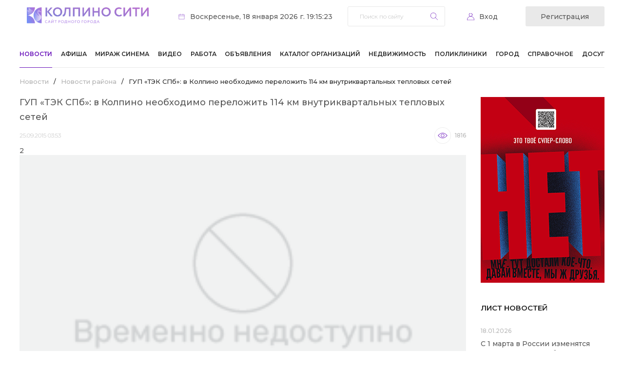

--- FILE ---
content_type: text/html; charset=UTF-8
request_url: https://kolpino.ru/news/1/gup-tek-spb-v-kolpino-neobkhodimo-perelozhit-114-km-vnutrikvartalnykh-teplovykh-setey/
body_size: 14771
content:
<!DOCTYPE html>
<html xml:lang="ru" lang="ru">
<head>
    <!-- Global site tag (gtag.js) - Google Analytics -->
    <script async src="https://www.googletagmanager.com/gtag/js?id=G-Q66R4SEEWC"></script>
    <script>
        window.dataLayer = window.dataLayer || [];

        function gtag() {
            dataLayer.push(arguments);
        }

        gtag('js', new Date());

        gtag('config', 'G-Q66R4SEEWC');
    </script>
    <title>ГУП «ТЭК СПб»: в Колпино необходимо переложить 114 км внутриквартальных тепловых сетей</title>
    <meta name="viewport" content="width=device-width">

    <meta name="apple-itunes-app" content="app-id=6738624390">

    <meta http-equiv="Content-Type" content="text/html; charset=UTF-8" />
<meta name="keywords" content="новости, колпино, происшествия" />
<meta name="description" content="Актуальные новости города Колпино и Колпинского района" />
<link href="https://fonts.googleapis.com/css2?family=Montserrat:wght@300;400;500;600;700&display=swap" type="text/css"  rel="stylesheet" />
<link href="/bitrix/js/socialservices/css/ss.css?16920836835185" type="text/css"  rel="stylesheet" />
<link href="/bitrix/js/ui/design-tokens/dist/ui.design-tokens.css?172009668726358" type="text/css"  rel="stylesheet" />
<link href="/local/templates/kolpino/components/bitrix/news/news/bitrix/news.detail/.default/style.css?17256233552440" type="text/css"  rel="stylesheet" />
<link href="/bitrix/templates/.default/components/bitrix/system.pagenavigation/.default/style.css?15974478901011" type="text/css"  rel="stylesheet" />
<link href="/local/templates/kolpino/components/bitrix/asd.tube.block/video/style.css?16055652544301" type="text/css"  rel="stylesheet" />
<link href="/local/templates/kolpino/css/owl.carousel.min.css?16057823453351" type="text/css"  data-template-style="true"  rel="stylesheet" />
<link href="/local/templates/kolpino/css/owl.theme.default.min.css?16057823451013" type="text/css"  data-template-style="true"  rel="stylesheet" />
<link href="/local/templates/kolpino/css/style.css?175945920922676" type="text/css"  data-template-style="true"  rel="stylesheet" />
<link href="/local/templates/kolpino/css/responsive.css?175945921020145" type="text/css"  data-template-style="true"  rel="stylesheet" />
<link href="/local/templates/kolpino/components/bitrix/system.auth.form/auth/style.css?1605868126443" type="text/css"  data-template-style="true"  rel="stylesheet" />
<link href="/bitrix/panel/main/popup.css?169208399222696" type="text/css"  data-template-style="true"  rel="stylesheet" />
<link href="/local/templates/kolpino/components/bitrix/breadcrumb/template_afisha/style.css?1662650865235" type="text/css"  data-template-style="true"  rel="stylesheet" />
<link href="/local/templates/kolpino/components/bitrix/news.list/list/style.css?1605822094150" type="text/css"  data-template-style="true"  rel="stylesheet" />
<link href="/local/templates/kolpino/styles.css?1734346329128" type="text/css"  data-template-style="true"  rel="stylesheet" />
<script>if(!window.BX)window.BX={};if(!window.BX.message)window.BX.message=function(mess){if(typeof mess==='object'){for(let i in mess) {BX.message[i]=mess[i];} return true;}};</script>
<script>(window.BX||top.BX).message({"JS_CORE_LOADING":"Загрузка...","JS_CORE_NO_DATA":"- Нет данных -","JS_CORE_WINDOW_CLOSE":"Закрыть","JS_CORE_WINDOW_EXPAND":"Развернуть","JS_CORE_WINDOW_NARROW":"Свернуть в окно","JS_CORE_WINDOW_SAVE":"Сохранить","JS_CORE_WINDOW_CANCEL":"Отменить","JS_CORE_WINDOW_CONTINUE":"Продолжить","JS_CORE_H":"ч","JS_CORE_M":"м","JS_CORE_S":"с","JSADM_AI_HIDE_EXTRA":"Скрыть лишние","JSADM_AI_ALL_NOTIF":"Показать все","JSADM_AUTH_REQ":"Требуется авторизация!","JS_CORE_WINDOW_AUTH":"Войти","JS_CORE_IMAGE_FULL":"Полный размер"});</script>

<script src="/bitrix/js/main/core/core.js?1750761897512406"></script>

<script>BX.Runtime.registerExtension({"name":"main.core","namespace":"BX","loaded":true});</script>
<script>BX.setJSList(["\/bitrix\/js\/main\/core\/core_ajax.js","\/bitrix\/js\/main\/core\/core_promise.js","\/bitrix\/js\/main\/polyfill\/promise\/js\/promise.js","\/bitrix\/js\/main\/loadext\/loadext.js","\/bitrix\/js\/main\/loadext\/extension.js","\/bitrix\/js\/main\/polyfill\/promise\/js\/promise.js","\/bitrix\/js\/main\/polyfill\/find\/js\/find.js","\/bitrix\/js\/main\/polyfill\/includes\/js\/includes.js","\/bitrix\/js\/main\/polyfill\/matches\/js\/matches.js","\/bitrix\/js\/ui\/polyfill\/closest\/js\/closest.js","\/bitrix\/js\/main\/polyfill\/fill\/main.polyfill.fill.js","\/bitrix\/js\/main\/polyfill\/find\/js\/find.js","\/bitrix\/js\/main\/polyfill\/matches\/js\/matches.js","\/bitrix\/js\/main\/polyfill\/core\/dist\/polyfill.bundle.js","\/bitrix\/js\/main\/core\/core.js","\/bitrix\/js\/main\/polyfill\/intersectionobserver\/js\/intersectionobserver.js","\/bitrix\/js\/main\/lazyload\/dist\/lazyload.bundle.js","\/bitrix\/js\/main\/polyfill\/core\/dist\/polyfill.bundle.js","\/bitrix\/js\/main\/parambag\/dist\/parambag.bundle.js"]);
</script>
<script>BX.Runtime.registerExtension({"name":"ui.dexie","namespace":"BX.DexieExport","loaded":true});</script>
<script>BX.Runtime.registerExtension({"name":"ls","namespace":"window","loaded":true});</script>
<script>BX.Runtime.registerExtension({"name":"fx","namespace":"window","loaded":true});</script>
<script>BX.Runtime.registerExtension({"name":"fc","namespace":"window","loaded":true});</script>
<script>BX.Runtime.registerExtension({"name":"ui.design-tokens","namespace":"window","loaded":true});</script>
<script>BX.Runtime.registerExtension({"name":"main.pageobject","namespace":"window","loaded":true});</script>
<script>(window.BX||top.BX).message({"JS_CORE_LOADING":"Загрузка...","JS_CORE_NO_DATA":"- Нет данных -","JS_CORE_WINDOW_CLOSE":"Закрыть","JS_CORE_WINDOW_EXPAND":"Развернуть","JS_CORE_WINDOW_NARROW":"Свернуть в окно","JS_CORE_WINDOW_SAVE":"Сохранить","JS_CORE_WINDOW_CANCEL":"Отменить","JS_CORE_WINDOW_CONTINUE":"Продолжить","JS_CORE_H":"ч","JS_CORE_M":"м","JS_CORE_S":"с","JSADM_AI_HIDE_EXTRA":"Скрыть лишние","JSADM_AI_ALL_NOTIF":"Показать все","JSADM_AUTH_REQ":"Требуется авторизация!","JS_CORE_WINDOW_AUTH":"Войти","JS_CORE_IMAGE_FULL":"Полный размер"});</script>
<script>BX.Runtime.registerExtension({"name":"window","namespace":"window","loaded":true});</script>
<script>(window.BX||top.BX).message({"LANGUAGE_ID":"ru","FORMAT_DATE":"DD.MM.YYYY","FORMAT_DATETIME":"DD.MM.YYYY HH:MI:SS","COOKIE_PREFIX":"BITRIX_SM","SERVER_TZ_OFFSET":"10800","UTF_MODE":"Y","SITE_ID":"s1","SITE_DIR":"\/","USER_ID":"","SERVER_TIME":1768752923,"USER_TZ_OFFSET":0,"USER_TZ_AUTO":"Y","bitrix_sessid":"a1f2cd8bd98636c505a583c34a4abc11"});</script>


<script src="/bitrix/js/ui/dexie/dist/dexie.bundle.js?1750761893218847"></script>
<script src="/bitrix/js/main/core/core_ls.js?17455776494201"></script>
<script src="/bitrix/js/main/core/core_fx.js?159744774216888"></script>
<script src="/bitrix/js/main/core/core_frame_cache.js?175076189616945"></script>
<script src="/bitrix/js/socialservices/ss.js?15974477491419"></script>
<script src="/bitrix/js/main/pageobject/pageobject.js?1597447749864"></script>
<script src="/bitrix/js/main/core/core_window.js?170565460598766"></script>
<script>
function var_dump(obj) {
	var result = '';
	for (var i in obj) {
		if (obj != "")
			result += obj + '.' + i + ' = ' + obj[i] + '\n';
		else
			result += i + ' = ' + obj[i] + '\n';
	}
	return result;
}

function var_dump_ex () {
    var output = "", pad_char = " ", pad_val = 4, lgth = 0, i = 0, d = this.window.document;
    var getFuncName = function (fn) {
        var name = (/\W*function\s+([\w\$]+)\s*\(/).exec(fn);
        if (!name) {
            return '(Anonymous)';
        }
        return name[1];
    }
    var repeat_char = function (len, pad_char) {
        var str = "";
        for (var i=0; i < len; i++) {             
            str += pad_char;         
        }         
        return str;     
    };     
    var getScalarVal = function (val) {         
        var ret = '';         
        if (val === null) {
             ret = 'NULL';
         } else if (typeof val === 'boolean') {
             ret = 'bool('+val+')';
         } else if (typeof val === 'string') {
             ret = 'string('+val.length+') "'+val+'"';
         } else if (typeof val === 'number') {
             if (parseFloat(val) == parseInt(val, 10)) {
                 ret = 'int('+val+')';
             } else {
                ret = 'float('+val+')';
             }
         } else if (val === undefined) {
             ret = 'UNDEFINED'; // Not PHP behavior, but neither is undefined as value
         }  else if (typeof val === 'function') {
             ret = 'FUNCTION'; // Not PHP behavior, but neither is function as value
             ret = val.toString().split("\n");
             txt = "";
             for(var j in ret) {
                 txt+= (j !=0 ? thick_pad : '')+ret[j]+"\n"; 
             }
             ret = txt;
        } else if (val instanceof Date) {
             val = val.toString();
             ret = 'string('+val.length+') "'+val+'"'
         }
         else if(val.nodeName) {
             ret = 'HTMLElement("'+val.nodeName.toLowerCase()+'")';
         }
         return ret;
     };
     var formatArray = function (obj, cur_depth, pad_val, pad_char) {
         var someProp = '';
         if (cur_depth > 0) {
            cur_depth++;
        }
        base_pad = repeat_char(pad_val*(cur_depth-1), pad_char);
        thick_pad = repeat_char(pad_val*(cur_depth+1), pad_char);
        var str = "";
        var val='';
        if (typeof obj === 'object' && obj !== null) {
            if (obj.constructor && getFuncName(obj.constructor) === 'PHPJS_Resource') {
                return obj.var_dump();
            }
            lgth = 0;
            for (someProp in obj) {
                lgth++;
            }
            str += "array("+lgth+") {\n";
            for (var key in obj) {
                if (typeof obj[key] === 'object' && obj[key] !== null && !(obj[key] instanceof Date) && !obj[key].nodeName) {
                    str += thick_pad + "["+key+"] =>\n"+thick_pad+formatArray(obj[key], cur_depth+1, pad_val, pad_char);
                } else {
                    val = getScalarVal(obj[key]);
                    str += thick_pad + "["+key+"] =>\n"+  thick_pad +val + "\n";
                }
            }
            str += base_pad + "}\n";
        } else {
            str = getScalarVal(obj);
        }
        return str;
    };
    output = formatArray(arguments[0], 0, pad_val, pad_char);
    for ( i=1; i < arguments.length; i++ ) {
        output += '\n' + formatArray(arguments[i], 0, pad_val, pad_char);
    }
    return output;
}

function log(Text) {
	console.log(Text);
}
</script>
<script src="https://www.google.com/recaptcha/api.js?render=6LewixEqAAAAAOFLpAMV_4MC4AXYXrlUS-3GSMln"></script>
<script>window.recaptcha = { siteKey: "6LewixEqAAAAAOFLpAMV_4MC4AXYXrlUS-3GSMln", tokenLifeTime: 100 };</script>
<script src="/bitrix/js/b01110011.recaptcha/script.js"></script>
<style>.grecaptcha-badge {display: none;}</style>
<link rel="preconnect" href="https://fonts.gstatic.com">
<link rel="alternate" media="only screen and (max-width: 640px)" href="/m/1//" >



<script src="/local/templates/kolpino/js/jquery-3.5.1.min.js?160578234589476"></script>
<script src="/local/templates/kolpino/js/jquery-mask.js?17207529684325"></script>
<script src="/local/templates/kolpino/js/owl.carousel.min.js?160578234544342"></script>
<script src="/local/templates/kolpino/js/scripts.js?17377646943666"></script>
<script src="/bitrix/templates/.default/components/bitrix/menu/top_menu1/script.js?1708483027470"></script>


    <link
            rel="stylesheet"
            href="https://site-assets.fontawesome.com/releases/v7.0.0/css/all.css"
    />

    <link
            rel="stylesheet"
            href="https://site-assets.fontawesome.com/releases/v7.0.0/css/sharp-solid.css"
    />

    <link
            rel="stylesheet"
            href="https://site-assets.fontawesome.com/releases/v7.0.0/css/sharp-regular.css"
    />

    <link
            rel="stylesheet"
            href="https://site-assets.fontawesome.com/releases/v7.0.0/css/sharp-light.css"
    />

    <link
            rel="stylesheet"
            href="https://site-assets.fontawesome.com/releases/v7.0.0/css/duotone.css"
    />
</head>
<body>
<div id="panel"></div>
<header>
    <div class="limit">
        <div class="header-top">
            <div class="logo">
                <a href="/">                    <img src="/local/templates/kolpino/images/logo 2025-1.png"
                         style="width:250px; margin:15px; border-radius: 1px!important;" alt="">
                    </a>            </div>
            <div class="date">Воскресенье, 18 января 2026 г. 19:15:23</div>
            <div class="search">
	<form action="/search/">
		<input type="text" name="q" value="" size="15" placeholder="Поиск по сайту" maxlength="50" />		<input name="s" type="submit" value="Найти" />
	</form>
	<a href="#" class="search-close mobile"></a>
</div>
<a href="#" class="search-trigger mobile"></a>            <!--'start_frame_cache_iIjGFB'--><div class="personal-trigger">
	<a href="#" class="login-trigger">Вход</a>
	<a class="registration-trigger" href="/profile/register.php">Регистрация</a>

	<div class="login-form">
		<h4>вход на сайт</h4>
				<form name="system_auth_form6zOYVN" method="post" target="_top" action="/news/1/gup-tek-spb-v-kolpino-neobkhodimo-perelozhit-114-km-vnutrikvartalnykh-teplovykh-setey/?login=yes">
					<input type="hidden" name="backurl" value="/news/1/gup-tek-spb-v-kolpino-neobkhodimo-perelozhit-114-km-vnutrikvartalnykh-teplovykh-setey/" />
							<input type="hidden" name="AUTH_FORM" value="Y" />
			<input type="hidden" name="TYPE" value="AUTH" />
			<label for="USER_LOGIN">Логин:</label>
			<input type="text" name="USER_LOGIN" value="">
			<label for="USER_PASSWORD">Пароль:</label>
			<input id="password_input" type="password" name="USER_PASSWORD" />
			<script type="text/javascript" src="/local/templates/kolpino/components/bitrix/system.auth.form/auth/jquery.keyboardLayout.min.js"></script>
			<script type="text/javascript">
				$(function(){
					$('#password_input').keyboardLayout();
				});
			</script>
						<div class="checkbox">
				<label for="USER_REMEMBER_frm" title="Запомнить меня на этом компьютере">
					<input type="checkbox" id="USER_REMEMBER_frm" name="USER_REMEMBER" value="Y" />
					Запомнить меня				</label>
			</div>
						<input type="submit" name="Login" value="Войти" />
			<div class="bx-auth-lbl">Войти как пользователь:</div>
			<div class="bx-auth-serv-icons">
	<a title="ВКонтакте" href="javascript:void(0)" onclick="BxShowAuthFloat('VKontakte', 'form')"><i class="bx-ss-icon vkontakte"></i></a>
	<a title="Facebook" href="javascript:void(0)" onclick="BxShowAuthFloat('Facebook', 'form')"><i class="bx-ss-icon facebook"></i></a>
	<a title="Mail.Ru OpenID" href="javascript:void(0)" onclick="BxShowAuthFloat('MailRuOpenID', 'form')"><i class="bx-ss-icon openid-mail-ru"></i></a>
	<a title="Мой Мир" href="javascript:void(0)" onclick="BxShowAuthFloat('MyMailRu', 'form')"><i class="bx-ss-icon mymailru"></i></a>
	<a title="X" href="javascript:void(0)" onclick="BxShowAuthFloat('Twitter', 'form')"><i class="bx-ss-icon twitter"></i></a>
	<a title="Google" href="javascript:void(0)" onclick="BxShowAuthFloat('GoogleOAuth', 'form')"><i class="bx-ss-icon google"></i></a>
	<a title="OpenID" href="javascript:void(0)" onclick="BxShowAuthFloat('OpenID', 'form')"><i class="bx-ss-icon openid"></i></a>
	<a title="Livejournal" href="javascript:void(0)" onclick="BxShowAuthFloat('Livejournal', 'form')"><i class="bx-ss-icon livejournal"></i></a>
	<a title="Liveinternet" href="javascript:void(0)" onclick="BxShowAuthFloat('Liveinternet', 'form')"><i class="bx-ss-icon liveinternet"></i></a>
	<a title="Blogger" href="javascript:void(0)" onclick="BxShowAuthFloat('Blogger', 'form')"><i class="bx-ss-icon blogger"></i></a>
</div>
			<div class="links">
				<noindex><a href="/profile/register.php?register=yes&amp;backurl=%2Fnews%2F1%2Fgup-tek-spb-v-kolpino-neobkhodimo-perelozhit-114-km-vnutrikvartalnykh-teplovykh-setey%2F" rel="nofollow">Регистрация</a></noindex>
				<noindex><a href="/profile/" rel="nofollow">Забыли свой пароль?</a></noindex>
			</div>
		</form>
		<a href="#" class="login-close"></a>
	</div>

<div style="display:none">
<div id="bx_auth_float" class="bx-auth-float">


<div class="bx-auth">
	<form method="post" name="bx_auth_servicesform" target="_top" action="/news/1/gup-tek-spb-v-kolpino-neobkhodimo-perelozhit-114-km-vnutrikvartalnykh-teplovykh-setey/?login=yes">
					<div class="bx-auth-title">Войти как пользователь</div>
			<div class="bx-auth-note">Вы можете войти на сайт, если вы зарегистрированы на одном из этих сервисов:</div>
							<div class="bx-auth-services">
									<div><a href="javascript:void(0)" onclick="BxShowAuthService('VKontakte', 'form')" id="bx_auth_href_formVKontakte"><i class="bx-ss-icon vkontakte"></i><b>ВКонтакте</b></a></div>
									<div><a href="javascript:void(0)" onclick="BxShowAuthService('Facebook', 'form')" id="bx_auth_href_formFacebook"><i class="bx-ss-icon facebook"></i><b>Facebook</b></a></div>
									<div><a href="javascript:void(0)" onclick="BxShowAuthService('MailRuOpenID', 'form')" id="bx_auth_href_formMailRuOpenID"><i class="bx-ss-icon openid-mail-ru"></i><b>Mail.Ru OpenID</b></a></div>
									<div><a href="javascript:void(0)" onclick="BxShowAuthService('MyMailRu', 'form')" id="bx_auth_href_formMyMailRu"><i class="bx-ss-icon mymailru"></i><b>Мой Мир</b></a></div>
									<div><a href="javascript:void(0)" onclick="BxShowAuthService('Twitter', 'form')" id="bx_auth_href_formTwitter"><i class="bx-ss-icon twitter"></i><b>X</b></a></div>
									<div><a href="javascript:void(0)" onclick="BxShowAuthService('GoogleOAuth', 'form')" id="bx_auth_href_formGoogleOAuth"><i class="bx-ss-icon google"></i><b>Google</b></a></div>
									<div><a href="javascript:void(0)" onclick="BxShowAuthService('OpenID', 'form')" id="bx_auth_href_formOpenID"><i class="bx-ss-icon openid"></i><b>OpenID</b></a></div>
									<div><a href="javascript:void(0)" onclick="BxShowAuthService('Livejournal', 'form')" id="bx_auth_href_formLivejournal"><i class="bx-ss-icon livejournal"></i><b>Livejournal</b></a></div>
									<div><a href="javascript:void(0)" onclick="BxShowAuthService('Liveinternet', 'form')" id="bx_auth_href_formLiveinternet"><i class="bx-ss-icon liveinternet"></i><b>Liveinternet</b></a></div>
									<div><a href="javascript:void(0)" onclick="BxShowAuthService('Blogger', 'form')" id="bx_auth_href_formBlogger"><i class="bx-ss-icon blogger"></i><b>Blogger</b></a></div>
							</div>
							<div class="bx-auth-line"></div>
				<div class="bx-auth-service-form" id="bx_auth_servform" style="display:none">
												<div id="bx_auth_serv_formVKontakte" style="display:none"><a href="javascript:void(0)" onclick="BX.util.popup('https://oauth.vk.com/authorize?client_id=4768107&amp;redirect_uri=https%3A%2F%2Fkolpino.ru%2Fbitrix%2Ftools%2Foauth%2Fvkontakte.php&amp;scope=friends,offline,email&amp;response_type=code&amp;state=[base64]%3D', 660, 425)" class="bx-ss-button vkontakte-button"></a><span class="bx-spacer"></span><span>Используйте вашу учетную запись VKontakte для входа на сайт.</span></div>
																<div id="bx_auth_serv_formFacebook" style="display:none"><a href="javascript:void(0)" onclick="BX.util.popup('https://www.facebook.com/dialog/oauth?client_id=264603630305626&amp;redirect_uri=https%3A%2F%2Fkolpino.ru%2Fbitrix%2Ftools%2Foauth%2Ffacebook.php&amp;scope=email&amp;display=popup&amp;state=site_id%3Ds1%26backurl%3D%252Fnews%252F1%252Fgup-tek-spb-v-kolpino-neobkhodimo-perelozhit-114-km-vnutrikvartalnykh-teplovykh-setey%252F%253Fcheck_key%253D13f20451e4f6546215d64ce954ff8aa6%26redirect_url%3D%252Fnews%252F1%252Fgup-tek-spb-v-kolpino-neobkhodimo-perelozhit-114-km-vnutrikvartalnykh-teplovykh-setey%252F', 580, 400)" class="bx-ss-button facebook-button"></a><span class="bx-spacer"></span><span>Используйте вашу учетную запись на Facebook.com для входа на сайт.</span></div>
																<div id="bx_auth_serv_formMailRuOpenID" style="display:none">
<span class="bx-ss-icon openid-mail-ru"></span>
<input type="text" name="OPENID_IDENTITY_MAILRU" value="" size="20" />
<span>@mail.ru</span>
<input type="hidden" name="sessid" id="sessid" value="a1f2cd8bd98636c505a583c34a4abc11" />
<input type="hidden" name="auth_service_error" value="" />
<input type="submit" class="button" name="" value="Войти" />
</div>
																<div id="bx_auth_serv_formMyMailRu" style="display:none"><a href="javascript:void(0)" onclick="BX.util.popup('https://connect.mail.ru/oauth/authorize?client_id=668708&amp;redirect_uri=https://kolpino.ru/news/1/gup-tek-spb-v-kolpino-neobkhodimo-perelozhit-114-km-vnutrikvartalnykh-teplovykh-setey/?auth_service_id=MyMailRu&amp;response_type=code&amp;state=site_id%3Ds1%26backurl%3D%2Fnews%2F1%2Fgup-tek-spb-v-kolpino-neobkhodimo-perelozhit-114-km-vnutrikvartalnykh-teplovykh-setey%2F%3Fcheck_key%3D13f20451e4f6546215d64ce954ff8aa6', 580, 400)" class="bx-ss-button mymailru-button"></a><span class="bx-spacer"></span><span>Используйте вашу учетную запись Мой Мир@Mail.ru для входа на сайт.</span></div>
																<div id="bx_auth_serv_formTwitter" style="display:none"><a href="javascript:void(0)" onclick="BX.util.popup('/bitrix/tools/oauth/twitter.php?check_key=13f20451e4f6546215d64ce954ff8aa6&amp;backurl=%252Fnews%252F1%252Fgup-tek-spb-v-kolpino-neobkhodimo-perelozhit-114-km-vnutrikvartalnykh-teplovykh-setey%252F', 800, 450)" class="bx-ss-button twitter-button"></a><span class="bx-spacer"></span><span>Используйте вашу учетную запись на Twitter.com для входа на сайт.</span></div>
																<div id="bx_auth_serv_formGoogleOAuth" style="display:none"><a href="javascript:void(0)" onclick="BX.util.popup('https://accounts.google.com/o/oauth2/auth?client_id=131606923352.apps.googleusercontent.com&amp;redirect_uri=https%3A%2F%2Fkolpino.ru%2Fbitrix%2Ftools%2Foauth%2Fgoogle.php&amp;scope=https%3A%2F%2Fwww.googleapis.com%2Fauth%2Fuserinfo.email+https%3A%2F%2Fwww.googleapis.com%2Fauth%2Fuserinfo.profile&amp;response_type=code&amp;access_type=offline&amp;state=provider%3DGoogleOAuth%26site_id%3Ds1%26backurl%3D%252Fnews%252F1%252Fgup-tek-spb-v-kolpino-neobkhodimo-perelozhit-114-km-vnutrikvartalnykh-teplovykh-setey%252F%253Fcheck_key%253D13f20451e4f6546215d64ce954ff8aa6%26mode%3Dopener%26redirect_url%3D%252Fnews%252F1%252Fgup-tek-spb-v-kolpino-neobkhodimo-perelozhit-114-km-vnutrikvartalnykh-teplovykh-setey%252F', 580, 400)" class="bx-ss-button google-button"></a><span class="bx-spacer"></span><span>Используйте вашу учетную запись Google для входа на сайт.</span></div>
																<div id="bx_auth_serv_formOpenID" style="display:none">
<span class="bx-ss-icon openid"></span>
<span>OpenID:</span>
<input type="text" name="OPENID_IDENTITY_OPENID" value="" size="30" />
<input type="hidden" name="sessid" id="sessid_1" value="a1f2cd8bd98636c505a583c34a4abc11" />
<input type="hidden" name="auth_service_error" value="" />
<input type="submit" class="button" name="" value="Войти" />
</div>
																<div id="bx_auth_serv_formLivejournal" style="display:none">
<span class="bx-ss-icon livejournal"></span>
<input type="text" name="OPENID_IDENTITY_LIVEJOURNAL" value="" size="20" />
<span>.livejournal.com</span>
<input type="hidden" name="sessid" id="sessid_2" value="a1f2cd8bd98636c505a583c34a4abc11" />
<input type="hidden" name="auth_service_error" value="" />
<input type="submit" class="button" name="" value="Войти" />
</div>
																<div id="bx_auth_serv_formLiveinternet" style="display:none">
<span class="bx-ss-icon liveinternet"></span>
<span>liveinternet.ru/users/</span>
<input type="text" name="OPENID_IDENTITY_LIVEINTERNET" value="" size="15" />
<input type="hidden" name="sessid" id="sessid_3" value="a1f2cd8bd98636c505a583c34a4abc11" />
<input type="hidden" name="auth_service_error" value="" />
<input type="submit" class="button" name="" value="Войти" />
</div>
																<div id="bx_auth_serv_formBlogger" style="display:none">
<span class="bx-ss-icon blogger"></span>
<input type="text" name="OPENID_IDENTITY_BLOGGER" value="" size="20" />
<span>.blogspot.com</span>
<input type="hidden" name="sessid" id="sessid_4" value="a1f2cd8bd98636c505a583c34a4abc11" />
<input type="hidden" name="auth_service_error" value="" />
<input type="submit" class="button" name="" value="Войти" />
</div>
									</div>
				<input type="hidden" name="auth_service_id" value="" />
	</form>
</div>

</div>
</div>
</div><!--'end_frame_cache_iIjGFB'-->            <a href="#" class="menu-trigger mobile"></a>
        </div>
        <!--'start_frame_cache_LkGdQn'-->
<nav class="menu">
	<ul>

		
			
		
			<li class="selected"><a href="/news/">Новости</a>
				<ul class="sub-menu">	
	
			
			
		
			
			
				
				<li><a href="/news/373/">Эксклюзив КС!</a></li>
	
				
			
			
		
			
			
				
				<li class="selected"><a href="/news/1/">Новости района</a></li>
	
				
			
			
		
			
			
				
				<li><a href="/news/300/">Происшествия</a></li>
	
				
			
			
		
			
			
				
				<li><a href="/news/2/">PRO всё</a></li>
	
				
			
			
		
			
			
				
				<li><a href="/news/332/">Анонсы мероприятий</a></li>
	
				
			
			
		
			
			
				
				<li><a href="/news/317/">Родителям и детям</a></li>
	
				
			
			
		
			
			
				
				<li><a href="/news/3/">Полезная информация</a></li>
	
				
			
			
		
			
			
				
				<li><a href="/news/315/">Автомобильная тема</a></li>
	
				
			
			
		
			
			
				
				<li><a href="/news/351/">Академия красоты</a></li>
	
				
			
			
		
			
			
				
				<li class="selected"><a href="/news/">Все новости</a></li>
	
				
			
			
		
			
			
				
				<li><a href="/articles/">Статьи</a></li>
	
				
			
			
		
					</ul></li>			
			
				
				<li><a href="/afisha/">Афиша</a></li>
	
				
			
			
		
			
			
				
				<li><a href="/mirage/">Мираж Синема</a></li>
	
				
			
			
		
			
			
				
				<li><a href="/tv/">Видео</a></li>
	
				
			
			
		
			
			
				
				<li><a href="/board/rabota/">Работа</a></li>
	
				
			
			
		
			
		
			<li ><a href="/board/board/">Объявления</a>
				<ul class="sub-menu">	
	
			
			
		
			
			
				
				<li><a href="/board/rabota/">Работа</a></li>
	
				
			
			
		
			
			
				
				<li><a href="/board/nedvizhimost/">Недвижимость</a></li>
	
				
			
			
		
			
			
				
				<li><a href="/board/">Для дома</a></li>
	
				
			
			
		
			
			
				
				<li><a href="/board/board/">Все объявления</a></li>
	
				
			
			
		
			
			
				
				<li><a href="/board/add_ad/">Подать объявление</a></li>
	
				
			
			
		
					</ul></li>			
			
				
				<li><a href="/telefon/">Каталог организаций</a></li>
	
				
			
			
		
			
		
			<li ><a href="/board/nedvizhimost/">Недвижимость</a>
				<ul class="sub-menu">	
	
			
			
		
			
			
				
				<li><a href="/realty/flats/">Продажа квартир</a></li>
	
				
			
			
		
			
			
				
				<li><a href="/realty/rooms/">Продажа комнат</a></li>
	
				
			
			
		
			
			
				
				<li><a href="/realty/arenda/">Аренда квартир и комнат</a></li>
	
				
			
			
		
			
			
				
				<li><a href="/realty/country/">Загородная недвижимость</a></li>
	
				
			
			
		
			
			
				
				<li><a href="/realty/comm/">Коммерческая недвижимость</a></li>
	
				
			
			
		
					</ul></li>			
		
			<li ><a href="/poliklinika/">Поликлиники</a>
				<ul class="sub-menu">	
	
			
			
		
			
			
				
				<li><a href="/forum/topic/new/">Последние обсуждения</a></li>
	
				
			
			
		
			
			
				
				<li><a href="/city/history/">История города</a></li>
	
				
			
			
		
			
			
				
				<li><a href="/forum/forum5/">Место общения</a></li>
	
				
			
			
		
			
			
				
				<li><a href="/forum/forum7/">Что, где, когда</a></li>
	
				
			
			
		
			
			
				
				<li><a href="/forum/forum6/">Моё мнение</a></li>
	
				
			
			
		
			
			
				
				<li><a href="/forum/">Все форумы</a></li>
	
				
			
			
		
			
			
				
				<li><a href="/profile/companies/">Добавить скидку</a></li>
	
				
			
			
		
					</ul></li>			
		
			<li ><a href="/city/">Город</a>
				<ul class="sub-menu">	
	
			
			
		
			
			
				
				<li><a href="/city/foto-video/">Фото и Видео</a></li>
	
				
			
			
		
			
			
				
				<li><a href="/services/kreatiff/">Творчество читателей</a></li>
	
				
			
			
		
			
			
				
				<li><a href="/city/our/">Наши в сети</a></li>
	
				
			
			
		
			
			
				
				<li><a href="/city/calendar/">Календарь истории</a></li>
	
				
			
			
		
			
			
				
				<li><a href="/city/guest/">Гостям города</a></li>
	
				
			
			
		
					</ul></li>			
		
			<li ><a href="/reference/">Справочное</a>
				<ul class="sub-menu">	
	
			
			
		
			
			
				
				<li><a href="/reference/emergency_phones/">Экстренные телефоны</a></li>
	
				
			
			
		
			
			
				
				<li><a href="/poliklinika/">Поликлиники</a></li>
	
				
			
			
		
			
			
				
				<li><a href="/reference/shops/">Круглосуточные магазины</a></li>
	
				
			
			
		
			
			
				
				<li><a href="/elektrichka/">Расписание электричек</a></li>
	
				
			
			
		
			
			
				
				<li><a href="/reference/mail/">Почтовые индексы</a></li>
	
				
			
			
		
					</ul></li>			
			
				
				<li><a href="http://dosug.kolpino.ru/">Досуг</a></li>
	
				
			
			
		
	
	</ul>
	<a href="#" class="menu-close mobile"></a>
</nav>
<!--'end_frame_cache_LkGdQn'-->    </div>
</header>
<main>
    <div class="limit">
        <div class="content-left">
                            <ul class="breadcrumb-navigation"><li><a href="/news/" title="Новости">Новости</a></li><li><span>/</span></li><li><a href="/news/1/" title="Новости района">Новости района</a></li><li><span>/</span></li><li>ГУП «ТЭК СПб»: в Колпино необходимо переложить 114 км внутриквартальных тепловых сетей</li></ul>                <h1>Новости Колпино-СИТИ</h1>
            
<div class="news-detail-wrapper">


<div class="news-detail news-item-detail">
            <h1>ГУП «ТЭК СПб»: в Колпино необходимо переложить 114 км внутриквартальных тепловых сетей</h1>
        <div class="relative">
                    <span class="news-date-time">25.09.2015 03:53</span>
                <span class="see" id="dynamicShowCounter" iblock-id="62049">...</span>
        <span
                class="comments">2</span>    </div>
            <div class="events">
            <div class="owl-events owl-carousel owl-theme">
                <div class="item">
                    <img src="/upload/iblock/4ef/4ef481f508777fcb266a725055a76a87.jpg" width="590" height="331" title="ГУП «ТЭК СПб»: в Колпино необходимо переложить 114 км внутриквартальных тепловых сетей" alt="ГУП «ТЭК СПб»: в Колпино необходимо переложить 114 км внутриквартальных тепловых сетей" class="detail_picture" />                </div>
                            </div>
        </div>
    

    
<div>Вопросы теплоснабжения Колпинского района обсуждались <a href="http://www.gptek.spb.ru/press/news/gup-i-administraciya-kolpinskogo-rajona-reshayut-vopros-snizheni/" target="_blank" >21 сентября на совещании</a>, в котором приняли участие генеральный директор ГУП &laquo;ТЭК СПб&raquo; Игорь Фёдоров,  Глава администрации Колпинского района Анатолий Повелий, руководители ресурсоснабжающего предприятия по направлениям и  директор ГКУ &quot;Жилищное агентство Колпинского района&quot; Мария Орлова.</div>

<div>
  <br />
</div>

<div>Особое внимание участники встречи уделили вопросу реконструкции внутриквартальных сетей, процент износа которых близок к критическому. Как отметил генеральный директор ГУП «ТЭК СПб» Игорь Федоров, для того, чтобы решить вопрос качественного теплоснабжения, в городе Колпино необходимо переложить 114 км внутриквартальных тепловых сетей. По предварительным оценкам специалистов на такую масштабную реконструкцию потребуется около 1.9 млрд. рублей. Финансирование проекта за счет собственных средств предприятия затруднительно по причине нахождения в процессе ликвидации  партнера предприятия по простому товариществу - ГУП «Пушкинский ТЭК».  Задолженность последнего перед ГУП «ТЭК СПб» уже  составляет более миллиарда рублей. В данной ситуации реконструкция тепловых сетей района может быть осуществлена исключительно за счет средств бюджета Санкт-Петербурга.</div>

<div>
  <br />
</div>

<div>Учитывая актуальность данной проблемы, генеральный директор  ГУП «ТЭК СПб» и глава Администрации Колпинского района приняли решение обратиться в адрес вице-губернатора Игоря Албина с просьбой рассмотреть отдельно вопрос разработки целевой программы по перекладке внутриквартальных тепловых сетей в городе Колпино за счет бюджетных средств. </div>


    
    <div class="news-item-detail-copyprint">
                    <span class="copy"> &copy; Колпино-СИТИ.РУ! по информации ГУП «ТЭК СПб»</span>                <noindex>
            <div class="print"><a rel="nofollow" href="?print=Y">Версия для печати</a></div>
        </noindex>
    </div>

    

    <!-- Put this script tag to the <head> of your page -->
    <script type="text/javascript" src="https://vk.com/js/api/openapi.js?168"></script>

    <script type="text/javascript">
        VK.init({apiId: 7530818, onlyWidgets: true});
    </script>

    <!-- Put this div tag to the place, where the Comments block will be -->
    <div id="vk_comments"></div>
    <script type="text/javascript">
        VK.Widgets.Comments("vk_comments", {limit: 10, attach: "*"});
    </script>

    <div class="warning">
        <b>Авторам:</b> Все статьи, размещенные на нашем сайте, являются собственностью их уважаемых авторов. Если вы
        считаете, что мы нарушили ваше авторское право опубликовав статью или фото, или в случае наличия
        ошибки в указании истинного автора-правообладателя или гиперссылки на интернет-ресурс - напишите нам
        на электропочту <a href="mailto:kontent@kolpino.ru">kontent@kolpino.ru</a> и недоразумение будет исправлено.
    </div>
    <p class="bamer"><a href="/elektrichka/"><img src="/upload/Электричка.gif" alt="Расписание электричек Колпино"
                                                  border="1 !important" style="border-color: #bebdc1; padding: 1px;
    background: #b8bcbd;"></a></p>

        <div class="news-list">
	<div class="news-title">
		<h4>Новости по теме</h4>
			</div>
	<div class="news-items">
						<div class="item" id="bx_3218110189_275420">
						<div class="image">
									<a href="/news/317/v-gosdume-napomnili-o-skidkakh-na-zhkkh-dlya-mnogodetnykh-semey/"><img
							src="/upload/resize_cache/iblock/a46/251_244_2/505e1c66wn6jqz4klp1a164kuky357bv.jpeg"
							alt="В Госдуме напомнили о скидках на ЖКХ для многодетных семей"
							title="В Госдуме напомнили о скидках на ЖКХ для многодетных семей"
							/></a>
							</div>
						<div class="text">
									<div class="date">16.01.2026</div>
												<div class="name">
											<a href="/news/317/v-gosdume-napomnili-o-skidkakh-na-zhkkh-dlya-mnogodetnykh-semey/">В Госдуме напомнили о скидках на ЖКХ для многодетных семей</a>
									</div>
											</div>
								</div>
					<div class="item" id="bx_3218110189_275323">
						<div class="image">
									<a href="/news/3/s-1-marta-v-rossii-perenesut-srok-oplaty-zhkkh/"><img
							src="/upload/resize_cache/iblock/547/251_244_2/3gr2jq6465b33ei0gyln5vbvxn63zede.PNG"
							alt="С 1 марта в России перенесут срок оплаты ЖКХ"
							title="С 1 марта в России перенесут срок оплаты ЖКХ"
							/></a>
							</div>
						<div class="text">
									<div class="date">11.01.2026</div>
												<div class="name">
											<a href="/news/3/s-1-marta-v-rossii-perenesut-srok-oplaty-zhkkh/">С 1 марта в России перенесут срок оплаты ЖКХ</a>
									</div>
											</div>
								</div>
					<div class="item" id="bx_3218110189_268703">
						<div class="image">
									<a href="/news/2/v-peterburge-optimiziruyut-nachisleniya-za-gaz-cherez-informatsionnyy-obmen/"><img
							src="/upload/resize_cache/iblock/3e7/251_244_2/59trux5fla6ga0ptoeld470jfl19u3qy.PNG"
							alt="В Петербурге оптимизируют начисления за газ через информационный обмен"
							title="В Петербурге оптимизируют начисления за газ через информационный обмен"
							/></a>
							</div>
						<div class="text">
									<div class="date">18.11.2025</div>
												<div class="name">
											<a href="/news/2/v-peterburge-optimiziruyut-nachisleniya-za-gaz-cherez-informatsionnyy-obmen/">В Петербурге оптимизируют начисления за газ через информационный обмен</a>
									</div>
											</div>
								</div>
					<div class="item" id="bx_3218110189_268426">
						<div class="image">
									<a href="/news/3/dolzhny-pereschitat-kak-kholodnuyu-rossiyanam-rasskazali-o-sposobe-umenshit-platezhi-za-zhku/"><img
							src="/upload/resize_cache/iblock/721/251_244_2/utke1xcmgzezc7w61lfwvc4jg9133dd3.PNG"
							alt="«Должны пересчитать как холодную»: россиянам рассказали о способе уменьшить платежи за ЖКУ"
							title="«Должны пересчитать как холодную»: россиянам рассказали о способе уменьшить платежи за ЖКУ"
							/></a>
							</div>
						<div class="text">
									<div class="date">06.11.2025</div>
												<div class="name">
											<a href="/news/3/dolzhny-pereschitat-kak-kholodnuyu-rossiyanam-rasskazali-o-sposobe-umenshit-platezhi-za-zhku/">«Должны пересчитать как холодную»: россиянам рассказали о способе уменьшить платежи за ЖКУ</a>
									</div>
											</div>
								</div>
					<div class="item" id="bx_3218110189_258070">
						<div class="image">
									<a href="/news/3/s-1-marta-v-rossii-smestitsya-krayniy-srok-oplaty-uslug-zhkkh/"><img
							src="/upload/resize_cache/iblock/9ae/251_244_2/8flqquqf00kr006u8s4j2jdf8erztvb8.PNG"
							alt="С 1 марта в России сместится крайний срок оплаты услуг ЖКХ"
							title="С 1 марта в России сместится крайний срок оплаты услуг ЖКХ"
							/></a>
							</div>
						<div class="text">
									<div class="date">10.10.2025</div>
												<div class="name">
											<a href="/news/3/s-1-marta-v-rossii-smestitsya-krayniy-srok-oplaty-uslug-zhkkh/">С 1 марта в России сместится крайний срок оплаты услуг ЖКХ</a>
									</div>
											</div>
								</div>
					<div class="item" id="bx_3218110189_250920">
						<div class="image">
									<a href="/news/3/otopitelnyy-sezon-v-peterburge-nachnyetsya-3-oktyabrya/"><img
							src="/upload/resize_cache/iblock/62c/251_244_2/1ib8eva7bh381vkyktm6mv2luw43qtt6.PNG"
							alt="Отопительный сезон в Петербурге начнётся 3 октября"
							title="Отопительный сезон в Петербурге начнётся 3 октября"
							/></a>
							</div>
						<div class="text">
									<div class="date">01.10.2025</div>
												<div class="name">
											<a href="/news/3/otopitelnyy-sezon-v-peterburge-nachnyetsya-3-oktyabrya/">Отопительный сезон в Петербурге начнётся 3 октября</a>
									</div>
											</div>
								</div>
			</div>
</div>
</div>



<p></p>



</div>

<div class="news-list-video">
<div id="comp_c8af367ededc402153d6557a9b005f5a">

<div class="video">
	<div class="news-title">
		<h4></h4>
			</div>
	<div class="video-items owl-video owl-carousel owl-theme">
				<div class="item">
			<div class="image">
			   <iframe src="https://vk.com/video_ext.php?oid=-29333979&id=456244511&hash=e089ba25d4c2ed20&__ref=vk.api&api_hash=1768563545298860a7c91a061b6c_GY4DOMBRGUZDSNY" width="560" height="315" frameborder="0" allow="accelerometer; autoplay; clipboard-write; encrypted-media; gyroscope; picture-in-picture" allowfullscreen=""></iframe>
               <!--	<iframe src="https://vuke.ru/video_ext.php?oid=-29333979&id=456243698" width="426" height="240" frameborder="0" allow="accelerometer; autoplay; clipboard-write; encrypted-media; gyroscope; picture-in-picture" allowfullscreen=""></iframe>-->
			</div>
			<div class="info">
				<a class="likes" href="">0</a>
				<span class="viewers">36</span>
			</div>
			<div class="name">
				<a href="/tv/w275426/">Актуальные вопросы жизни района</a>
			</div>
		</div>
				<div class="item">
			<div class="image">
			   <iframe src="https://vk.com/video_ext.php?oid=-29333979&id=456244506&hash=6680826ee6d14d26&__ref=vk.api&api_hash=176823747674b0eacd2755b24d75_GY4DOMBRGUZDSNY" width="560" height="315" frameborder="0" allow="accelerometer; autoplay; clipboard-write; encrypted-media; gyroscope; picture-in-picture" allowfullscreen=""></iframe>
               <!--	<iframe src="https://vuke.ru/video_ext.php?oid=-29333979&id=456243698" width="426" height="240" frameborder="0" allow="accelerometer; autoplay; clipboard-write; encrypted-media; gyroscope; picture-in-picture" allowfullscreen=""></iframe>-->
			</div>
			<div class="info">
				<a class="likes" href="">0</a>
				<span class="viewers">98</span>
			</div>
			<div class="name">
				<a href="/tv/w275344/">С Днём работника прокуратуры Российской Федерации.</a>
			</div>
		</div>
				<div class="item">
			<div class="image">
			   <iframe src="https://vk.com/video_ext.php?oid=-29333979&id=456244504&hash=e28ba4ee097c3544&__ref=vk.api&api_hash=1767855266c82a50b65d8720a2c6_GY4DOMBRGUZDSNY" width="560" height="315" frameborder="0" allow="accelerometer; autoplay; clipboard-write; encrypted-media; gyroscope; picture-in-picture" allowfullscreen=""></iframe>
               <!--	<iframe src="https://vuke.ru/video_ext.php?oid=-29333979&id=456243698" width="426" height="240" frameborder="0" allow="accelerometer; autoplay; clipboard-write; encrypted-media; gyroscope; picture-in-picture" allowfullscreen=""></iframe>-->
			</div>
			<div class="info">
				<a class="likes" href="">0</a>
				<span class="viewers">368</span>
			</div>
			<div class="name">
				<a href="/tv/w275277/">«Рождественские чудеса в Усть-Ижоре</a>
			</div>
		</div>
				<div class="item">
			<div class="image">
			   <iframe src="https://vk.com/video_ext.php?oid=-226936841&id=456239038&hash=f12a8073b4d64d1c&__ref=vk.api&api_hash=176751838212ffbb9a7074178be0_GY4DOMBRGUZDSNY" width="560" height="315" frameborder="0" allow="accelerometer; autoplay; clipboard-write; encrypted-media; gyroscope; picture-in-picture" allowfullscreen=""></iframe>
               <!--	<iframe src="https://vuke.ru/video_ext.php?oid=-29333979&id=456243698" width="426" height="240" frameborder="0" allow="accelerometer; autoplay; clipboard-write; encrypted-media; gyroscope; picture-in-picture" allowfullscreen=""></iframe>-->
			</div>
			<div class="info">
				<a class="likes" href="">0</a>
				<span class="viewers">1 588</span>
			</div>
			<div class="name">
				<a href="/tv/w275208/">Зимние каникулы — время добрых историй</a>
			</div>
		</div>
			</div>
</div>
</div><p><!--'start_frame_cache_3JiYAU'--></div>
<!--'end_frame_cache_3JiYAU'--></p>

             </div>
            <div class="content-right">
                <div class="agv-block">
<!--'start_frame_cache_y0XwfU'--><img alt="" title="" src="/upload/rk/40b/fr8w0yag5pjnoteu7fzo7yhjdysyjjjk.png" width="254" height="381" style="border:0;" /><!--'end_frame_cache_y0XwfU'-->		</div>
                <div class="agv-block">
<!--'start_frame_cache_2DJmFo'--><!--'end_frame_cache_2DJmFo'-->		</div>
                <div class="agv-block">
<!--'start_frame_cache_ALOAcH'--><!--'end_frame_cache_ALOAcH'-->		</div>
                <div class="agv-block">
<!--'start_frame_cache_Zg1Ab0'--><!--'end_frame_cache_Zg1Ab0'-->		</div>
                <div class="news-right">
                    <h4>Лист новостей</h4>
<div class="items">
		<div class="item" id="bx_651765591_275461">
							<div class="date">18.01.2026</div>
							<div class="text">
									<a href="/news/2/s-1-marta-v-rossii-izmenyatsya-pravila-aviaperelyetov/">С 1 марта в России изменятся правила авиаперелётов</a>
							</div>
									</div>
		<div class="item" id="bx_651765591_275460">
							<div class="date">18.01.2026</div>
							<div class="text">
									<a href="/news/317/v-rossiyskikh-shkolakh-s-1-sentyabrya-2026-goda-vvedut-otsenki-za-povedenie/">В российских школах с 1 сентября 2026 года введут оценки за поведение</a>
							</div>
									</div>
		<div class="item" id="bx_651765591_275459">
							<div class="date">18.01.2026</div>
							<div class="text">
									<a href="/news/300/odin-chelovek-postradal-pri-pozhare-v-zhilom-dome-v-tosnenskom-rayone/">Один человек пострадал при пожаре в жилом доме в Тосненском районе</a>
							</div>
									</div>
		<div class="item" id="bx_651765591_275458">
							<div class="date">18.01.2026</div>
							<div class="text">
									<a href="/news/315/zsd-podorozhaet-v-polnoch-menyayutsya-tarify-dlya-transponderov/">ЗСД подорожает в полночь. Меняются тарифы для транспондеров</a>
							</div>
									</div>
		<div class="item" id="bx_651765591_275457">
							<div class="date">18.01.2026</div>
							<div class="text">
									<a href="/news/1/v-dekabre-v-administratsii-kolpinskogo-rayona-sostoyalos-zasedanie-antiterroristicheskoy-komissii/">В декабре в администрации Колпинского района состоялось заседание Антитеррористической комиссии</a>
							</div>
									</div>
		<div class="item" id="bx_651765591_275456">
							<div class="date">18.01.2026</div>
							<div class="text">
									<a href="/news/3/za-elku-ostavlennuyu-v-podezde-oshtrafuyut-na-15-tysyach-rubley/">За елку, оставленную в подъезде оштрафуют на 15 тысяч рублей</a>
							</div>
									</div>
		<div class="item" id="bx_651765591_275443">
							<div class="date">17.01.2026</div>
							<div class="text">
									<a href="/news/1/afisha-meropriyatiy-kdts-podvig-s-19-po-25-yanvarya/">Афиша мероприятий КДЦ «Подвиг» с 19 по 25 января</a>
							</div>
									</div>
		<div class="item" id="bx_651765591_275442">
							<div class="date">17.01.2026</div>
							<div class="text">
									<a href="/news/300/pogib-muzhchina-i-postradala-zhenshchina-v-pozhare-na-ulitse-very-slutskoy/">Погиб мужчина и пострадала женщина в пожаре на улице Веры Слуцкой</a>
							</div>
									</div>
		<div class="item" id="bx_651765591_275441">
							<div class="date">17.01.2026</div>
							<div class="text">
									<a href="/news/3/rospotrebnadzor-dal-rekomendatsii-uchastnikam-kreshchenskikh-kupaniy/">Роспотребнадзор дал рекомендации участникам крещенских купаний</a>
							</div>
									</div>
		<div class="item" id="bx_651765591_275440">
							<div class="date">17.01.2026</div>
							<div class="text">
									<a href="/news/1/v-chest-83-y-godovshchiny-proryva-blokady-leningrada-budut-goret-fakely-na-memorialnoy-doske-voinam-/">В честь 83-й годовщины прорыва блокады Ленинграда будут гореть факелы на мемориальной доске воинам-ижорцам</a>
							</div>
									</div>
		<div class="item" id="bx_651765591_275439">
							<div class="date">17.01.2026</div>
							<div class="text">
									<a href="/news/317/s-1-fevralya-v-rossii-vyrastet-matkapital/">С 1 февраля в России вырастет маткапитал</a>
							</div>
									</div>
		<div class="item" id="bx_651765591_275425">
							<div class="date">16.01.2026</div>
							<div class="text">
									<a href="/news/315/dvizhenie-dlya-avtomobilistov-ogranichat-s-18-yanvarya-v-chetyryekh-rayonakh-peterburga/">Движение для автомобилистов ограничат с 18 января в четырёх районах Петербурга</a>
							</div>
									</div>
		<div class="item" id="bx_651765591_275422">
							<div class="date">16.01.2026</div>
							<div class="text">
									<a href="/news/300/rebyenku-v-karelii-razreshili-opazdyvat-na-uroki-iz-za-oblyubovannoy-volkami-dorogi-do-shkoly/">Ребёнку в Карелии разрешили опаздывать на уроки из-за облюбованной волками дороги до школы</a>
							</div>
									</div>
		<div class="item" id="bx_651765591_275421">
							<div class="date">16.01.2026</div>
							<div class="text">
									<a href="/news/2/v-fevrale-rossiyan-zhdet-chetyryekhdnevnaya-rabochaya-nedelya/">В феврале россиян ждет четырёхдневная рабочая неделя</a>
							</div>
									</div>
		<div class="item" id="bx_651765591_275420">
							<div class="date">16.01.2026</div>
							<div class="text">
									<a href="/news/317/v-gosdume-napomnili-o-skidkakh-na-zhkkh-dlya-mnogodetnykh-semey/">В Госдуме напомнили о скидках на ЖКХ для многодетных семей</a>
							</div>
									</div>
		<div class="item" id="bx_651765591_275419">
							<div class="date">16.01.2026</div>
							<div class="text">
									<a href="/news/1/v-kolpinskom-rayone-mozhno-budet-sdat-na-utilizatsiyu-starye-yelki/">В Колпинском районе можно будет сдать на утилизацию старые ёлки</a>
							</div>
									</div>
		<div class="item" id="bx_651765591_275406">
							<div class="date">15.01.2026</div>
							<div class="text">
									<a href="/news/315/parkovku-vo-dvorakh-peterburga-predlozhili-sdelat-chastichno-platnoy/">Парковку во дворах Петербурга предложили сделать частично платной</a>
							</div>
									</div>
		<div class="item" id="bx_651765591_275405">
							<div class="date">15.01.2026</div>
							<div class="text">
									<a href="/news/1/v-kolpinskom-rayone-startoval-proekt-tvoy-byudzhet-blagoustroystvo-komfortnyy-peterburg/">В Колпинском районе стартовал проект «Твой бюджет: Благоустройство. Комфортный Петербург»</a>
							</div>
									</div>
		<div class="item" id="bx_651765591_275404">
							<div class="date">15.01.2026</div>
							<div class="text">
									<a href="/news/3/gosduma-podderzhala-zakonoproekt-ob-obyazatelnoy-markirovke-pitomtsev/">Госдума поддержала законопроект об обязательной маркировке питомцев</a>
							</div>
									</div>
		<div class="item" id="bx_651765591_275402">
							<div class="date">15.01.2026</div>
							<div class="text">
									<a href="/news/300/zhitel-kolpino-iz-mesti-podzhyeg-dver-kvartiry-soseda/">Житель Колпино из мести поджёг дверь квартиры соседа</a>
							</div>
									</div>
</div>
                </div>
		            </div>
        </div>
    </main>
    <footer>
        <div class="limit">
            <div class="footer-left">
<p>
	© Колпино-СИТИ! 2003-2024 Ресурс может содержать материалы 12+
</p>

<a href="/about/oferta/">Публичная оферта</a> <a href="/docs/eula.php">Пользовательское соглашение</a>
<a href="/policy">Политика в отношении обработки персональных данных</a>            </div>
            <div class="footer-right">
<ul>
	<li>Напишите нам <a href="mailto:9443440@mail.ru">9443440@mail.ru</a>
	<li>Тех.поддержка: <a href="tel:2448822">244-88-22</a></li>
</ul>            </div>
        </div>
    </footer>
<!-- Yandex.Metrika counter --> <script type="text/javascript" > (function(m,e,t,r,i,k,a){m[i]=m[i]||function(){(m[i].a=m[i].a||[]).push(arguments)}; m[i].l=1*new Date();k=e.createElement(t),a=e.getElementsByTagName(t)[0],k.async=1,k.src=r,a.parentNode.insertBefore(k,a)}) (window, document, "script", "https://mc.yandex.ru/metrika/tag.js", "ym"); ym(38599735, "init", { clickmap:true, trackLinks:true, accurateTrackBounce:true, webvisor:true, trackHash:true, ecommerce:"dataLayer" }); </script> <!-- /Yandex.Metrika counter -->
<!-- Global site tag (gtag.js) - Google Analytics -->
<script async src="https://www.googletagmanager.com/gtag/js?id=G-Q66R4SEEWC"></script>
<script>
  window.dataLayer = window.dataLayer || [];
  function gtag(){dataLayer.push(arguments);}
  gtag('js', new Date());

  gtag('config', 'G-Q66R4SEEWC');
</script>
</body>
</html>

--- FILE ---
content_type: text/html; charset=utf-8
request_url: https://www.google.com/recaptcha/api2/anchor?ar=1&k=6LewixEqAAAAAOFLpAMV_4MC4AXYXrlUS-3GSMln&co=aHR0cHM6Ly9rb2xwaW5vLnJ1OjQ0Mw..&hl=en&v=PoyoqOPhxBO7pBk68S4YbpHZ&size=invisible&anchor-ms=20000&execute-ms=30000&cb=eeupykfnmhqb
body_size: 48566
content:
<!DOCTYPE HTML><html dir="ltr" lang="en"><head><meta http-equiv="Content-Type" content="text/html; charset=UTF-8">
<meta http-equiv="X-UA-Compatible" content="IE=edge">
<title>reCAPTCHA</title>
<style type="text/css">
/* cyrillic-ext */
@font-face {
  font-family: 'Roboto';
  font-style: normal;
  font-weight: 400;
  font-stretch: 100%;
  src: url(//fonts.gstatic.com/s/roboto/v48/KFO7CnqEu92Fr1ME7kSn66aGLdTylUAMa3GUBHMdazTgWw.woff2) format('woff2');
  unicode-range: U+0460-052F, U+1C80-1C8A, U+20B4, U+2DE0-2DFF, U+A640-A69F, U+FE2E-FE2F;
}
/* cyrillic */
@font-face {
  font-family: 'Roboto';
  font-style: normal;
  font-weight: 400;
  font-stretch: 100%;
  src: url(//fonts.gstatic.com/s/roboto/v48/KFO7CnqEu92Fr1ME7kSn66aGLdTylUAMa3iUBHMdazTgWw.woff2) format('woff2');
  unicode-range: U+0301, U+0400-045F, U+0490-0491, U+04B0-04B1, U+2116;
}
/* greek-ext */
@font-face {
  font-family: 'Roboto';
  font-style: normal;
  font-weight: 400;
  font-stretch: 100%;
  src: url(//fonts.gstatic.com/s/roboto/v48/KFO7CnqEu92Fr1ME7kSn66aGLdTylUAMa3CUBHMdazTgWw.woff2) format('woff2');
  unicode-range: U+1F00-1FFF;
}
/* greek */
@font-face {
  font-family: 'Roboto';
  font-style: normal;
  font-weight: 400;
  font-stretch: 100%;
  src: url(//fonts.gstatic.com/s/roboto/v48/KFO7CnqEu92Fr1ME7kSn66aGLdTylUAMa3-UBHMdazTgWw.woff2) format('woff2');
  unicode-range: U+0370-0377, U+037A-037F, U+0384-038A, U+038C, U+038E-03A1, U+03A3-03FF;
}
/* math */
@font-face {
  font-family: 'Roboto';
  font-style: normal;
  font-weight: 400;
  font-stretch: 100%;
  src: url(//fonts.gstatic.com/s/roboto/v48/KFO7CnqEu92Fr1ME7kSn66aGLdTylUAMawCUBHMdazTgWw.woff2) format('woff2');
  unicode-range: U+0302-0303, U+0305, U+0307-0308, U+0310, U+0312, U+0315, U+031A, U+0326-0327, U+032C, U+032F-0330, U+0332-0333, U+0338, U+033A, U+0346, U+034D, U+0391-03A1, U+03A3-03A9, U+03B1-03C9, U+03D1, U+03D5-03D6, U+03F0-03F1, U+03F4-03F5, U+2016-2017, U+2034-2038, U+203C, U+2040, U+2043, U+2047, U+2050, U+2057, U+205F, U+2070-2071, U+2074-208E, U+2090-209C, U+20D0-20DC, U+20E1, U+20E5-20EF, U+2100-2112, U+2114-2115, U+2117-2121, U+2123-214F, U+2190, U+2192, U+2194-21AE, U+21B0-21E5, U+21F1-21F2, U+21F4-2211, U+2213-2214, U+2216-22FF, U+2308-230B, U+2310, U+2319, U+231C-2321, U+2336-237A, U+237C, U+2395, U+239B-23B7, U+23D0, U+23DC-23E1, U+2474-2475, U+25AF, U+25B3, U+25B7, U+25BD, U+25C1, U+25CA, U+25CC, U+25FB, U+266D-266F, U+27C0-27FF, U+2900-2AFF, U+2B0E-2B11, U+2B30-2B4C, U+2BFE, U+3030, U+FF5B, U+FF5D, U+1D400-1D7FF, U+1EE00-1EEFF;
}
/* symbols */
@font-face {
  font-family: 'Roboto';
  font-style: normal;
  font-weight: 400;
  font-stretch: 100%;
  src: url(//fonts.gstatic.com/s/roboto/v48/KFO7CnqEu92Fr1ME7kSn66aGLdTylUAMaxKUBHMdazTgWw.woff2) format('woff2');
  unicode-range: U+0001-000C, U+000E-001F, U+007F-009F, U+20DD-20E0, U+20E2-20E4, U+2150-218F, U+2190, U+2192, U+2194-2199, U+21AF, U+21E6-21F0, U+21F3, U+2218-2219, U+2299, U+22C4-22C6, U+2300-243F, U+2440-244A, U+2460-24FF, U+25A0-27BF, U+2800-28FF, U+2921-2922, U+2981, U+29BF, U+29EB, U+2B00-2BFF, U+4DC0-4DFF, U+FFF9-FFFB, U+10140-1018E, U+10190-1019C, U+101A0, U+101D0-101FD, U+102E0-102FB, U+10E60-10E7E, U+1D2C0-1D2D3, U+1D2E0-1D37F, U+1F000-1F0FF, U+1F100-1F1AD, U+1F1E6-1F1FF, U+1F30D-1F30F, U+1F315, U+1F31C, U+1F31E, U+1F320-1F32C, U+1F336, U+1F378, U+1F37D, U+1F382, U+1F393-1F39F, U+1F3A7-1F3A8, U+1F3AC-1F3AF, U+1F3C2, U+1F3C4-1F3C6, U+1F3CA-1F3CE, U+1F3D4-1F3E0, U+1F3ED, U+1F3F1-1F3F3, U+1F3F5-1F3F7, U+1F408, U+1F415, U+1F41F, U+1F426, U+1F43F, U+1F441-1F442, U+1F444, U+1F446-1F449, U+1F44C-1F44E, U+1F453, U+1F46A, U+1F47D, U+1F4A3, U+1F4B0, U+1F4B3, U+1F4B9, U+1F4BB, U+1F4BF, U+1F4C8-1F4CB, U+1F4D6, U+1F4DA, U+1F4DF, U+1F4E3-1F4E6, U+1F4EA-1F4ED, U+1F4F7, U+1F4F9-1F4FB, U+1F4FD-1F4FE, U+1F503, U+1F507-1F50B, U+1F50D, U+1F512-1F513, U+1F53E-1F54A, U+1F54F-1F5FA, U+1F610, U+1F650-1F67F, U+1F687, U+1F68D, U+1F691, U+1F694, U+1F698, U+1F6AD, U+1F6B2, U+1F6B9-1F6BA, U+1F6BC, U+1F6C6-1F6CF, U+1F6D3-1F6D7, U+1F6E0-1F6EA, U+1F6F0-1F6F3, U+1F6F7-1F6FC, U+1F700-1F7FF, U+1F800-1F80B, U+1F810-1F847, U+1F850-1F859, U+1F860-1F887, U+1F890-1F8AD, U+1F8B0-1F8BB, U+1F8C0-1F8C1, U+1F900-1F90B, U+1F93B, U+1F946, U+1F984, U+1F996, U+1F9E9, U+1FA00-1FA6F, U+1FA70-1FA7C, U+1FA80-1FA89, U+1FA8F-1FAC6, U+1FACE-1FADC, U+1FADF-1FAE9, U+1FAF0-1FAF8, U+1FB00-1FBFF;
}
/* vietnamese */
@font-face {
  font-family: 'Roboto';
  font-style: normal;
  font-weight: 400;
  font-stretch: 100%;
  src: url(//fonts.gstatic.com/s/roboto/v48/KFO7CnqEu92Fr1ME7kSn66aGLdTylUAMa3OUBHMdazTgWw.woff2) format('woff2');
  unicode-range: U+0102-0103, U+0110-0111, U+0128-0129, U+0168-0169, U+01A0-01A1, U+01AF-01B0, U+0300-0301, U+0303-0304, U+0308-0309, U+0323, U+0329, U+1EA0-1EF9, U+20AB;
}
/* latin-ext */
@font-face {
  font-family: 'Roboto';
  font-style: normal;
  font-weight: 400;
  font-stretch: 100%;
  src: url(//fonts.gstatic.com/s/roboto/v48/KFO7CnqEu92Fr1ME7kSn66aGLdTylUAMa3KUBHMdazTgWw.woff2) format('woff2');
  unicode-range: U+0100-02BA, U+02BD-02C5, U+02C7-02CC, U+02CE-02D7, U+02DD-02FF, U+0304, U+0308, U+0329, U+1D00-1DBF, U+1E00-1E9F, U+1EF2-1EFF, U+2020, U+20A0-20AB, U+20AD-20C0, U+2113, U+2C60-2C7F, U+A720-A7FF;
}
/* latin */
@font-face {
  font-family: 'Roboto';
  font-style: normal;
  font-weight: 400;
  font-stretch: 100%;
  src: url(//fonts.gstatic.com/s/roboto/v48/KFO7CnqEu92Fr1ME7kSn66aGLdTylUAMa3yUBHMdazQ.woff2) format('woff2');
  unicode-range: U+0000-00FF, U+0131, U+0152-0153, U+02BB-02BC, U+02C6, U+02DA, U+02DC, U+0304, U+0308, U+0329, U+2000-206F, U+20AC, U+2122, U+2191, U+2193, U+2212, U+2215, U+FEFF, U+FFFD;
}
/* cyrillic-ext */
@font-face {
  font-family: 'Roboto';
  font-style: normal;
  font-weight: 500;
  font-stretch: 100%;
  src: url(//fonts.gstatic.com/s/roboto/v48/KFO7CnqEu92Fr1ME7kSn66aGLdTylUAMa3GUBHMdazTgWw.woff2) format('woff2');
  unicode-range: U+0460-052F, U+1C80-1C8A, U+20B4, U+2DE0-2DFF, U+A640-A69F, U+FE2E-FE2F;
}
/* cyrillic */
@font-face {
  font-family: 'Roboto';
  font-style: normal;
  font-weight: 500;
  font-stretch: 100%;
  src: url(//fonts.gstatic.com/s/roboto/v48/KFO7CnqEu92Fr1ME7kSn66aGLdTylUAMa3iUBHMdazTgWw.woff2) format('woff2');
  unicode-range: U+0301, U+0400-045F, U+0490-0491, U+04B0-04B1, U+2116;
}
/* greek-ext */
@font-face {
  font-family: 'Roboto';
  font-style: normal;
  font-weight: 500;
  font-stretch: 100%;
  src: url(//fonts.gstatic.com/s/roboto/v48/KFO7CnqEu92Fr1ME7kSn66aGLdTylUAMa3CUBHMdazTgWw.woff2) format('woff2');
  unicode-range: U+1F00-1FFF;
}
/* greek */
@font-face {
  font-family: 'Roboto';
  font-style: normal;
  font-weight: 500;
  font-stretch: 100%;
  src: url(//fonts.gstatic.com/s/roboto/v48/KFO7CnqEu92Fr1ME7kSn66aGLdTylUAMa3-UBHMdazTgWw.woff2) format('woff2');
  unicode-range: U+0370-0377, U+037A-037F, U+0384-038A, U+038C, U+038E-03A1, U+03A3-03FF;
}
/* math */
@font-face {
  font-family: 'Roboto';
  font-style: normal;
  font-weight: 500;
  font-stretch: 100%;
  src: url(//fonts.gstatic.com/s/roboto/v48/KFO7CnqEu92Fr1ME7kSn66aGLdTylUAMawCUBHMdazTgWw.woff2) format('woff2');
  unicode-range: U+0302-0303, U+0305, U+0307-0308, U+0310, U+0312, U+0315, U+031A, U+0326-0327, U+032C, U+032F-0330, U+0332-0333, U+0338, U+033A, U+0346, U+034D, U+0391-03A1, U+03A3-03A9, U+03B1-03C9, U+03D1, U+03D5-03D6, U+03F0-03F1, U+03F4-03F5, U+2016-2017, U+2034-2038, U+203C, U+2040, U+2043, U+2047, U+2050, U+2057, U+205F, U+2070-2071, U+2074-208E, U+2090-209C, U+20D0-20DC, U+20E1, U+20E5-20EF, U+2100-2112, U+2114-2115, U+2117-2121, U+2123-214F, U+2190, U+2192, U+2194-21AE, U+21B0-21E5, U+21F1-21F2, U+21F4-2211, U+2213-2214, U+2216-22FF, U+2308-230B, U+2310, U+2319, U+231C-2321, U+2336-237A, U+237C, U+2395, U+239B-23B7, U+23D0, U+23DC-23E1, U+2474-2475, U+25AF, U+25B3, U+25B7, U+25BD, U+25C1, U+25CA, U+25CC, U+25FB, U+266D-266F, U+27C0-27FF, U+2900-2AFF, U+2B0E-2B11, U+2B30-2B4C, U+2BFE, U+3030, U+FF5B, U+FF5D, U+1D400-1D7FF, U+1EE00-1EEFF;
}
/* symbols */
@font-face {
  font-family: 'Roboto';
  font-style: normal;
  font-weight: 500;
  font-stretch: 100%;
  src: url(//fonts.gstatic.com/s/roboto/v48/KFO7CnqEu92Fr1ME7kSn66aGLdTylUAMaxKUBHMdazTgWw.woff2) format('woff2');
  unicode-range: U+0001-000C, U+000E-001F, U+007F-009F, U+20DD-20E0, U+20E2-20E4, U+2150-218F, U+2190, U+2192, U+2194-2199, U+21AF, U+21E6-21F0, U+21F3, U+2218-2219, U+2299, U+22C4-22C6, U+2300-243F, U+2440-244A, U+2460-24FF, U+25A0-27BF, U+2800-28FF, U+2921-2922, U+2981, U+29BF, U+29EB, U+2B00-2BFF, U+4DC0-4DFF, U+FFF9-FFFB, U+10140-1018E, U+10190-1019C, U+101A0, U+101D0-101FD, U+102E0-102FB, U+10E60-10E7E, U+1D2C0-1D2D3, U+1D2E0-1D37F, U+1F000-1F0FF, U+1F100-1F1AD, U+1F1E6-1F1FF, U+1F30D-1F30F, U+1F315, U+1F31C, U+1F31E, U+1F320-1F32C, U+1F336, U+1F378, U+1F37D, U+1F382, U+1F393-1F39F, U+1F3A7-1F3A8, U+1F3AC-1F3AF, U+1F3C2, U+1F3C4-1F3C6, U+1F3CA-1F3CE, U+1F3D4-1F3E0, U+1F3ED, U+1F3F1-1F3F3, U+1F3F5-1F3F7, U+1F408, U+1F415, U+1F41F, U+1F426, U+1F43F, U+1F441-1F442, U+1F444, U+1F446-1F449, U+1F44C-1F44E, U+1F453, U+1F46A, U+1F47D, U+1F4A3, U+1F4B0, U+1F4B3, U+1F4B9, U+1F4BB, U+1F4BF, U+1F4C8-1F4CB, U+1F4D6, U+1F4DA, U+1F4DF, U+1F4E3-1F4E6, U+1F4EA-1F4ED, U+1F4F7, U+1F4F9-1F4FB, U+1F4FD-1F4FE, U+1F503, U+1F507-1F50B, U+1F50D, U+1F512-1F513, U+1F53E-1F54A, U+1F54F-1F5FA, U+1F610, U+1F650-1F67F, U+1F687, U+1F68D, U+1F691, U+1F694, U+1F698, U+1F6AD, U+1F6B2, U+1F6B9-1F6BA, U+1F6BC, U+1F6C6-1F6CF, U+1F6D3-1F6D7, U+1F6E0-1F6EA, U+1F6F0-1F6F3, U+1F6F7-1F6FC, U+1F700-1F7FF, U+1F800-1F80B, U+1F810-1F847, U+1F850-1F859, U+1F860-1F887, U+1F890-1F8AD, U+1F8B0-1F8BB, U+1F8C0-1F8C1, U+1F900-1F90B, U+1F93B, U+1F946, U+1F984, U+1F996, U+1F9E9, U+1FA00-1FA6F, U+1FA70-1FA7C, U+1FA80-1FA89, U+1FA8F-1FAC6, U+1FACE-1FADC, U+1FADF-1FAE9, U+1FAF0-1FAF8, U+1FB00-1FBFF;
}
/* vietnamese */
@font-face {
  font-family: 'Roboto';
  font-style: normal;
  font-weight: 500;
  font-stretch: 100%;
  src: url(//fonts.gstatic.com/s/roboto/v48/KFO7CnqEu92Fr1ME7kSn66aGLdTylUAMa3OUBHMdazTgWw.woff2) format('woff2');
  unicode-range: U+0102-0103, U+0110-0111, U+0128-0129, U+0168-0169, U+01A0-01A1, U+01AF-01B0, U+0300-0301, U+0303-0304, U+0308-0309, U+0323, U+0329, U+1EA0-1EF9, U+20AB;
}
/* latin-ext */
@font-face {
  font-family: 'Roboto';
  font-style: normal;
  font-weight: 500;
  font-stretch: 100%;
  src: url(//fonts.gstatic.com/s/roboto/v48/KFO7CnqEu92Fr1ME7kSn66aGLdTylUAMa3KUBHMdazTgWw.woff2) format('woff2');
  unicode-range: U+0100-02BA, U+02BD-02C5, U+02C7-02CC, U+02CE-02D7, U+02DD-02FF, U+0304, U+0308, U+0329, U+1D00-1DBF, U+1E00-1E9F, U+1EF2-1EFF, U+2020, U+20A0-20AB, U+20AD-20C0, U+2113, U+2C60-2C7F, U+A720-A7FF;
}
/* latin */
@font-face {
  font-family: 'Roboto';
  font-style: normal;
  font-weight: 500;
  font-stretch: 100%;
  src: url(//fonts.gstatic.com/s/roboto/v48/KFO7CnqEu92Fr1ME7kSn66aGLdTylUAMa3yUBHMdazQ.woff2) format('woff2');
  unicode-range: U+0000-00FF, U+0131, U+0152-0153, U+02BB-02BC, U+02C6, U+02DA, U+02DC, U+0304, U+0308, U+0329, U+2000-206F, U+20AC, U+2122, U+2191, U+2193, U+2212, U+2215, U+FEFF, U+FFFD;
}
/* cyrillic-ext */
@font-face {
  font-family: 'Roboto';
  font-style: normal;
  font-weight: 900;
  font-stretch: 100%;
  src: url(//fonts.gstatic.com/s/roboto/v48/KFO7CnqEu92Fr1ME7kSn66aGLdTylUAMa3GUBHMdazTgWw.woff2) format('woff2');
  unicode-range: U+0460-052F, U+1C80-1C8A, U+20B4, U+2DE0-2DFF, U+A640-A69F, U+FE2E-FE2F;
}
/* cyrillic */
@font-face {
  font-family: 'Roboto';
  font-style: normal;
  font-weight: 900;
  font-stretch: 100%;
  src: url(//fonts.gstatic.com/s/roboto/v48/KFO7CnqEu92Fr1ME7kSn66aGLdTylUAMa3iUBHMdazTgWw.woff2) format('woff2');
  unicode-range: U+0301, U+0400-045F, U+0490-0491, U+04B0-04B1, U+2116;
}
/* greek-ext */
@font-face {
  font-family: 'Roboto';
  font-style: normal;
  font-weight: 900;
  font-stretch: 100%;
  src: url(//fonts.gstatic.com/s/roboto/v48/KFO7CnqEu92Fr1ME7kSn66aGLdTylUAMa3CUBHMdazTgWw.woff2) format('woff2');
  unicode-range: U+1F00-1FFF;
}
/* greek */
@font-face {
  font-family: 'Roboto';
  font-style: normal;
  font-weight: 900;
  font-stretch: 100%;
  src: url(//fonts.gstatic.com/s/roboto/v48/KFO7CnqEu92Fr1ME7kSn66aGLdTylUAMa3-UBHMdazTgWw.woff2) format('woff2');
  unicode-range: U+0370-0377, U+037A-037F, U+0384-038A, U+038C, U+038E-03A1, U+03A3-03FF;
}
/* math */
@font-face {
  font-family: 'Roboto';
  font-style: normal;
  font-weight: 900;
  font-stretch: 100%;
  src: url(//fonts.gstatic.com/s/roboto/v48/KFO7CnqEu92Fr1ME7kSn66aGLdTylUAMawCUBHMdazTgWw.woff2) format('woff2');
  unicode-range: U+0302-0303, U+0305, U+0307-0308, U+0310, U+0312, U+0315, U+031A, U+0326-0327, U+032C, U+032F-0330, U+0332-0333, U+0338, U+033A, U+0346, U+034D, U+0391-03A1, U+03A3-03A9, U+03B1-03C9, U+03D1, U+03D5-03D6, U+03F0-03F1, U+03F4-03F5, U+2016-2017, U+2034-2038, U+203C, U+2040, U+2043, U+2047, U+2050, U+2057, U+205F, U+2070-2071, U+2074-208E, U+2090-209C, U+20D0-20DC, U+20E1, U+20E5-20EF, U+2100-2112, U+2114-2115, U+2117-2121, U+2123-214F, U+2190, U+2192, U+2194-21AE, U+21B0-21E5, U+21F1-21F2, U+21F4-2211, U+2213-2214, U+2216-22FF, U+2308-230B, U+2310, U+2319, U+231C-2321, U+2336-237A, U+237C, U+2395, U+239B-23B7, U+23D0, U+23DC-23E1, U+2474-2475, U+25AF, U+25B3, U+25B7, U+25BD, U+25C1, U+25CA, U+25CC, U+25FB, U+266D-266F, U+27C0-27FF, U+2900-2AFF, U+2B0E-2B11, U+2B30-2B4C, U+2BFE, U+3030, U+FF5B, U+FF5D, U+1D400-1D7FF, U+1EE00-1EEFF;
}
/* symbols */
@font-face {
  font-family: 'Roboto';
  font-style: normal;
  font-weight: 900;
  font-stretch: 100%;
  src: url(//fonts.gstatic.com/s/roboto/v48/KFO7CnqEu92Fr1ME7kSn66aGLdTylUAMaxKUBHMdazTgWw.woff2) format('woff2');
  unicode-range: U+0001-000C, U+000E-001F, U+007F-009F, U+20DD-20E0, U+20E2-20E4, U+2150-218F, U+2190, U+2192, U+2194-2199, U+21AF, U+21E6-21F0, U+21F3, U+2218-2219, U+2299, U+22C4-22C6, U+2300-243F, U+2440-244A, U+2460-24FF, U+25A0-27BF, U+2800-28FF, U+2921-2922, U+2981, U+29BF, U+29EB, U+2B00-2BFF, U+4DC0-4DFF, U+FFF9-FFFB, U+10140-1018E, U+10190-1019C, U+101A0, U+101D0-101FD, U+102E0-102FB, U+10E60-10E7E, U+1D2C0-1D2D3, U+1D2E0-1D37F, U+1F000-1F0FF, U+1F100-1F1AD, U+1F1E6-1F1FF, U+1F30D-1F30F, U+1F315, U+1F31C, U+1F31E, U+1F320-1F32C, U+1F336, U+1F378, U+1F37D, U+1F382, U+1F393-1F39F, U+1F3A7-1F3A8, U+1F3AC-1F3AF, U+1F3C2, U+1F3C4-1F3C6, U+1F3CA-1F3CE, U+1F3D4-1F3E0, U+1F3ED, U+1F3F1-1F3F3, U+1F3F5-1F3F7, U+1F408, U+1F415, U+1F41F, U+1F426, U+1F43F, U+1F441-1F442, U+1F444, U+1F446-1F449, U+1F44C-1F44E, U+1F453, U+1F46A, U+1F47D, U+1F4A3, U+1F4B0, U+1F4B3, U+1F4B9, U+1F4BB, U+1F4BF, U+1F4C8-1F4CB, U+1F4D6, U+1F4DA, U+1F4DF, U+1F4E3-1F4E6, U+1F4EA-1F4ED, U+1F4F7, U+1F4F9-1F4FB, U+1F4FD-1F4FE, U+1F503, U+1F507-1F50B, U+1F50D, U+1F512-1F513, U+1F53E-1F54A, U+1F54F-1F5FA, U+1F610, U+1F650-1F67F, U+1F687, U+1F68D, U+1F691, U+1F694, U+1F698, U+1F6AD, U+1F6B2, U+1F6B9-1F6BA, U+1F6BC, U+1F6C6-1F6CF, U+1F6D3-1F6D7, U+1F6E0-1F6EA, U+1F6F0-1F6F3, U+1F6F7-1F6FC, U+1F700-1F7FF, U+1F800-1F80B, U+1F810-1F847, U+1F850-1F859, U+1F860-1F887, U+1F890-1F8AD, U+1F8B0-1F8BB, U+1F8C0-1F8C1, U+1F900-1F90B, U+1F93B, U+1F946, U+1F984, U+1F996, U+1F9E9, U+1FA00-1FA6F, U+1FA70-1FA7C, U+1FA80-1FA89, U+1FA8F-1FAC6, U+1FACE-1FADC, U+1FADF-1FAE9, U+1FAF0-1FAF8, U+1FB00-1FBFF;
}
/* vietnamese */
@font-face {
  font-family: 'Roboto';
  font-style: normal;
  font-weight: 900;
  font-stretch: 100%;
  src: url(//fonts.gstatic.com/s/roboto/v48/KFO7CnqEu92Fr1ME7kSn66aGLdTylUAMa3OUBHMdazTgWw.woff2) format('woff2');
  unicode-range: U+0102-0103, U+0110-0111, U+0128-0129, U+0168-0169, U+01A0-01A1, U+01AF-01B0, U+0300-0301, U+0303-0304, U+0308-0309, U+0323, U+0329, U+1EA0-1EF9, U+20AB;
}
/* latin-ext */
@font-face {
  font-family: 'Roboto';
  font-style: normal;
  font-weight: 900;
  font-stretch: 100%;
  src: url(//fonts.gstatic.com/s/roboto/v48/KFO7CnqEu92Fr1ME7kSn66aGLdTylUAMa3KUBHMdazTgWw.woff2) format('woff2');
  unicode-range: U+0100-02BA, U+02BD-02C5, U+02C7-02CC, U+02CE-02D7, U+02DD-02FF, U+0304, U+0308, U+0329, U+1D00-1DBF, U+1E00-1E9F, U+1EF2-1EFF, U+2020, U+20A0-20AB, U+20AD-20C0, U+2113, U+2C60-2C7F, U+A720-A7FF;
}
/* latin */
@font-face {
  font-family: 'Roboto';
  font-style: normal;
  font-weight: 900;
  font-stretch: 100%;
  src: url(//fonts.gstatic.com/s/roboto/v48/KFO7CnqEu92Fr1ME7kSn66aGLdTylUAMa3yUBHMdazQ.woff2) format('woff2');
  unicode-range: U+0000-00FF, U+0131, U+0152-0153, U+02BB-02BC, U+02C6, U+02DA, U+02DC, U+0304, U+0308, U+0329, U+2000-206F, U+20AC, U+2122, U+2191, U+2193, U+2212, U+2215, U+FEFF, U+FFFD;
}

</style>
<link rel="stylesheet" type="text/css" href="https://www.gstatic.com/recaptcha/releases/PoyoqOPhxBO7pBk68S4YbpHZ/styles__ltr.css">
<script nonce="7FvrVFxU4CjTo8ti6wnywQ" type="text/javascript">window['__recaptcha_api'] = 'https://www.google.com/recaptcha/api2/';</script>
<script type="text/javascript" src="https://www.gstatic.com/recaptcha/releases/PoyoqOPhxBO7pBk68S4YbpHZ/recaptcha__en.js" nonce="7FvrVFxU4CjTo8ti6wnywQ">
      
    </script></head>
<body><div id="rc-anchor-alert" class="rc-anchor-alert"></div>
<input type="hidden" id="recaptcha-token" value="[base64]">
<script type="text/javascript" nonce="7FvrVFxU4CjTo8ti6wnywQ">
      recaptcha.anchor.Main.init("[\x22ainput\x22,[\x22bgdata\x22,\x22\x22,\[base64]/[base64]/[base64]/[base64]/cjw8ejpyPj4+eil9Y2F0Y2gobCl7dGhyb3cgbDt9fSxIPWZ1bmN0aW9uKHcsdCx6KXtpZih3PT0xOTR8fHc9PTIwOCl0LnZbd10/dC52W3ddLmNvbmNhdCh6KTp0LnZbd109b2Yoeix0KTtlbHNle2lmKHQuYkImJnchPTMxNylyZXR1cm47dz09NjZ8fHc9PTEyMnx8dz09NDcwfHx3PT00NHx8dz09NDE2fHx3PT0zOTd8fHc9PTQyMXx8dz09Njh8fHc9PTcwfHx3PT0xODQ/[base64]/[base64]/[base64]/bmV3IGRbVl0oSlswXSk6cD09Mj9uZXcgZFtWXShKWzBdLEpbMV0pOnA9PTM/bmV3IGRbVl0oSlswXSxKWzFdLEpbMl0pOnA9PTQ/[base64]/[base64]/[base64]/[base64]\x22,\[base64]\\u003d\x22,\x22RWdxw7vCjWYpw4LCikbDkcKQwpg/HMKEwphWX8OiCi3Dsz1DwrFQw7Uqwr/CkjrDr8KZOFvDtSTDmQ7DpTnCnE5pwqwlUVrCm3zCqGQPNsKCw5jDtsKfAwvDtFRww5zDh8O5wqNWM2zDuMKMRMKQLMOjwpd7EDLCjcKzYCXDjsK1C1lrUsO9w6bClAvCm8Ktw7nChCnCqhoew5nDusKEUsKUw4/CnsK+w7nChkXDkwI9P8OCGVvCpH7DmVMXGMKXDDEdw7t7BCtbKsObwpXCtcKGb8Kqw5vDhmAEwqQfwojClhnDg8OEwppiwobDjwzDgzjDhll8R8OgP0rCqTTDjz/[base64]/ChMKrKDFAQMKuGRTCgWXCvVR2UTESw5rCt8KpwpjCnWPDtMOhwpw2LcKyw7PCikjCksKrccKJw6MiBsKTwpTDh07Dtj/ClMKswr7CihvDssK+ZMO2w7fCh1U2BsK6wqthcsOMYDF0TcKTw441wrJPw4nDi3U/wojDgnhhQ2crHcKFHiY4LETDs1RSTx9oEDceXTvDhTzDkg/CnD7CjcKEKxbDtxnDs31kw5/DgQkzwpkvw4zDqk3Ds19tblPCqEskwpTDilTDgcOGe13Ds3RIwr5GKUnCucKww65dw6rCiBYgDxUJwokTQcONEXbCjsO2w7IHZsKAFMKGw5Uewrpbwqdew6bCu8KpTjfCgTTCo8OueMK2w78fw6TCgsOFw7vDuBjChVLDvj0uOcKbwo4lwo42w7dCcMOwScO4wp/DtcObQh/CsGXDi8Opw4PCgmbCocK2woJFwqV5woshwotwWcOBU0PCssOta2pHNMK1w49yf1MHw5EwwqLDiX9de8Otwqw7w5d4DcORVcKxwqnDgsK0RlXCpyzCoHTDhcOoHsKAwoETGjTCshTChcOVwobCpsKFw5zCrn7CncOMwp3Dg8OywpLCq8OoJcKJYEAYNiPCpcOXw6/DrRJuYAxSJ8OoPRQwwovDhzLDkcOMwpjDp8Orw4bDvhPDhCsQw7XCsxjDl0sYw7rCjMKKR8Ktw4LDmcOkw5EOwoV/w5HCi0kqw7NCw4daa8KRwrLDkcOYKMK+wqHCtwnCscKZwoXCmMK/[base64]/[base64]/Dq8KrHwUwwqgeIEnClsOpw5BARcKLwpvDikcSwr9CwrDCgGbDsWFIw4XCmx4SK25DKF5Ke8KuwoACwpgBXcOWwqxxwoJ/JjXCqsKQw6xxw7RCIcOew6/DvDokwpfDtmfDsH5NOm42w78JcMKVNMKOw60rw4kEAsKTw5XCrkPCrj3CmcOHwoTCp8OgdV/DgwDCggpJwoAYw61CLFsNwpTDh8OfDn1YUsOnwq5bNWAAwrAEHDvCl1NRfMO/wq0pw795OsO7asKVbQQVw7jCkQNZBAkgR8Kmw6QfVMKCw5fCtn8KwqDCj8O3w6VMw5JEwp7CisK7wr7CvcOHDDLDtMKywo5iwpNywrNZwo0OfcKbTcOBw4tGw60BZSHCnE7Dr8KpTMOCMBo4wrRLeMK/A1zChjpcG8OFK8KqCMKqR8OXwp/DrMOnwrDDk8KiZsOWLsO5w5XDswc6wrbDlmrDsMKTRRbChBAZa8OmAcOMw5TClAEVO8KlAcOtw4dqFcORC0MDbn/CkEIsw4XCv8Kaw5M/w5khBAdqLDLDhVfDuMK3wrg/dkgAwr7DrUrCsm5YWlYDTcKsw44XETUpH8KEw4zCn8OBd8O/wqJKMGBaLcOjw6t2PcKzw63Ck8O3HsOucx1YwpvCkFDDtcOkJXjCr8OGS2Q8w6XDl1/DnknDsXsqwr9qw5Aiw684worCgjLClBXDozYCw5Mew64iw5/DoMK+worCpcOSNXvDgcOcahgPw4pXwrBYwqB9w4MwHnJww6TDisOiw4PCncKzwohLTGRKwohle1nClsOowo/ChsKmwporw7o6JW5qJidXZXRqw6xlwr/CvMK2wo3CjSPDksKbw4PDlVdyw7hUw6VIwo/DmBzDicKiw7TCnMOFw4bChy8QYcKOVMKTw7dHWcKSwp/DrcOhE8ONbsKbwp3CrXcDw7F6w4LDtcKqAMOUPELCqsOawpdiw5PDlMOSw47DkkA2w4vDtsOvw4oEwojClnx7wqZILcO1w7XDtcOKMTTDq8OOwqZCfcOdUMORwrrDoUXDqigUwo/DuEVWw5hRLsKrwpAxLsK2RcOlDWV/w6xQZcO1FsK3P8KDVcKJWMKmQDVhwqZgwrnDnsOkwoXCjcOmBcOscsKOZcKwwoDDrTUZAsOtEcKiG8KEwp0ww47Dh0HCszNswpVaf1HDqHxodn/CgcKkw5YrwqILDsOlRMO5w43CtsKNdnnCmMO3KsOiXypHIsOINDpwFcKrw7FLw7zCmSTChj/CoiNPGXc2R8K3wpHDlcKCan7DusKMPcKENcORwoTChB52X3NVw4rDpcKCwoRsw67CjUbCmSjCmW8mwrLDqHnCggDDmEwYwo9JAFlOw7PDnQ/Co8Kww5fDoxXClcKXCsKzNMKCw6E6fFk5w69Ewo4cZk/Do3vCnHnDqB3CiC3CrsKrIsOmw4UIwpHCjUjCkMOlw65Dw4vDvcKPCCNMU8OlD8KQw4Qww7UTwoUzNw/[base64]/[base64]/[base64]/F8KUw55tZcO9RCPDmWnCuHLCliLCuS/CnQdTbsObWcK4w48hAS05WsKUworCtDofDcKuw41GKMKbHcOnwpgJwocDwrVbw4zCslXDuMONWMKBT8OTNjHCqcKwwqZ7X3TDgXg5w70OwpPCoWgTw65kWk9+MGHCo34GIMKKK8K/wrV/TsOkw6bCr8OIwpsJGAjCoMKZw6XDk8KoBMK1BA9FCEYIwpEvw78Bw6stwrLCtxPCiMKLw68KwpIkBcO0NS/DrS9sw6/CkcOlwp3CpAbCpnEGXcKceMK7BMOtM8KyHUPColEGNRtveXrDvgtcw5zCjMOGa8KBw5g2fMOYEMKvPsKnc1UxWjZJajfDoiJQwrVvw5/CnXkvQsOww47Du8ODRsKFw6wfWEkRK8OwwojDhBXDohXCr8OCfUFtwrwRwoJlTcOvbyDDmMKJwqzCnCrCumZHw4jDiBvDsirCghARwrvDv8OAwoU1w7UXScKsNmjCk8KoGsO1w5fDsUoWwpHDhcOCPDc0B8KyPmBOSMKcYTbChcK9w5TCrzhSBkkIwp/CpMKaw68xwpzCnXHCiTY5w6nCjQhOw6kDcjU2QGLDkMOtw7/CoMKYw4QdJDTCkR1YwrpVLsKuN8Okwp3CnhYSUznCm3jDkXcMw4QLw4jDnh5SY0h0M8Ksw7RMw512wrQNw5/[base64]/[base64]/CtisIw6fDlsO4UsK8fMKsEXNdw7w2w4VYw4siBh1eSHLClgLCqcOBLwMbw67CscOOw6rCvDpLw6gZwobDqh7Du2UTwpvCjMKSEcOBGMKDw55mI8KqwpZCwr3CgsO1TgpEJsOWPsKwwpDDh3Bnwog7wpbDoDLDhHsyfMKRw5IHwrstB2TDmsOhdUrDoSQIaMKaCn3DpH/CkHTDmQwTIcKCJsKtw5DDuMK6wp3DkMKFbsK+w4LCtW7DumHDrAt1wrtkw4s/wrl2J8Kvw4DDkMOPXMK0wo7CrBXDpcKOXsOEwrzCosOewprCqsKew7tYwr4Ew4U9ZibCgyrDsGoUTcKlfMKIb8KNw4zDtiA/w5x5fCjCpDodw6k1UybCgsK+w53DlMKewr3CgCgcw5bDosOtAsO1woxtw4A6b8KYw7NxJ8KhwrvDpkbCi8Kpw5rCnwMWM8KRwppsEy7DksK1K0PDmMO1IVx9X3nDk0/CnFdxw6YrTMKcXcOjw4HCj8KxJ3XCp8Ocwp3DucOkwodzw7xaTsKawpTCgcKuw53DtU7Co8KDNV9QU3PCgcK+wpo6WjIOwq/Cp2dqWsOzw7ZUbsO3cUXCmGzCkD3CghIOUjjCvMOxwpgULMO3DT7CusKnPn1Pw47DlcKGwqjDiX7DhG5iw6QpbsK1YMOMTRs1woHCqF7Du8O0NW7Dim9Pw6/DksK4wooUDsOleUTCvcOlRD/Ckmk3acOCBMOAwqnChsKsPcKzMMOoUCdKwqLDicKMw4LDkcOdKi7CuMKlw6J2FMOIw6HDgsKNwodzSwvDkcOJNi1iZzXDvcKaw4nCrcKxThUvdsOIHcOUwp0Hwpsuf3zDj8OIwrsPw4/CjmbDqD3DlsKPUcKobhwgI8O7woF7w6zDpzHDjcObW8OdXknDvcKiZcKhw6koRCkpLlx0aMKRejjCksORdMKzw4rDpMOxG8O4w4B/w4zCqsODw40mw7xvJMOrBgdXw4BqSsOLw5JtwoVMwpPChcOaw4rCsErCpcO/e8KyMipeU0guQsOxacK4wohKw7bDuMKuwpjClcKVw5rCtUhNQDMRHQ1oewB/w7jDlMKJX8OHfmPCsl/Du8OxwonDkiDCpcK/woF/[base64]/[base64]/w43DtcK0wovDrkglGsOJBn3CgW3CtGPChGrDr3Ymwq8FBMKzw5PDn8K9wqpTOHHCknt9GFDDpsOLe8KnWDt2w5sMAMO/dcODwrbCvcOXDknDpMO6wpPDqy5hw6fDv8OOOcOqa8OpExDCq8O5bcOyfSgBw7g2wpfDhcO/[base64]/DvMOUdMOjIMKZwqXCu0Zkw4ckwo4SJsKcwpJJwpLDhXfDmsKbT3XCqikLZ8ONDkHCnyg+JB5eb8OrwqDDvMOCw5xiCQfCk8KtZRNhw584CXrDr37DlsKRbcKdbMKrQMKaw5XDhRHDu3/ChsKKw4Nlw7V9EsKRwo3ChCDDqkDDmH/DhUfClyHDhUzChyhrXEjCuwMLcg1gMcKwVAzDmsOVw6fDh8Kcwp0Uw6cyw6vDq1zChmV9bMKiEC4ZLy/Ci8O/CzrCpsO9w7fDuTpjHQbCoMKNwqERQcK/[base64]/DnzbCu3fCmRgiwpXCkGNxw7nClAsibsO0RUEvKsKtRMKOAH/DosKWDMOOwqXDmsKEIhJmwoJtQEtbw5NdwrnCqcOPw5bDjy3CvcK7w5BVQcO2EEXCnsOrd2FzwpLCmFbCqMKZJ8KZRnEoIB/DlsOMw5/Dv0rCqSLDm8OkwpcDDsOCwpvCpzfCsQELw7lDJMKww6XCm8Kcw4rCrMOHRBPCq8OgF2PCjT1jRsO/w7wqKElgCxAAw60Vw5IfdH4XwqzDnMOTbmzCkwYCbcOHegHCvcKNI8KGwo0TKSbDvMKFPQ/CosKkIRg/[base64]/DssOOY8KqwpXCo8KXL8OpJcOpN23CssKtw63CuEpfwqDDrMOuaMO6w4RtHsKrw6LCkhp2BVErwoI1YGDDu3E/w7TCksKRw4M0wr/[base64]/w5PDi8KQCw7CpiAsAMO8PMOLw5XDnwshwp1Sw43Cix1DDsOjwoTCpMOUwp/[base64]/Di8OEw6/CgsKvEcKCwo7CpTrDv8Krwq1TI8KzPXgpwrvCjMKvwojCoVnDuT5jw5nCvgwQw6hGw7XCvsOdNg/CrsKbw5JPwrnCnmoERSXCmnfCqsKQw7TCv8OlIMK6w6doO8OCw6/Cr8OhRQ/ClmXCvXN0wprDngzCo8KqBDRxCkDCjcOXTcKyZg7CpS/CusOPwqAmwr/DqS/[base64]/DqMOhwrEmw7jDqjPDoMK1wrUtw5hxw6wgSG7DrFh1w6zCmFTDr8KJfcKBwoMxwrXCpMKeZsOmQMKdwoB6ShXCvAZAAcK0U8O5BcKnwrgVE2PCgMOpE8K9w4XCpsOcwpYyABFew6/[base64]/QcOnwqh0wrvCpcK3w4LCmlrCq1NzTAxPL3VaVMKOHB5gwpDCrMKUCicmBMOwcQ1Gwq/Dt8OFwpRtw4bDgm/DuC7CtcOQAEXDqEk8NEIPOHATw5oQwpbCgHjCv8OnwpPCqkgpwoLCjlkvw57CvjA7PAHDrT/DpMKAw6Now6LDrMO7w7XDgsK7w7FlZwcIPMKhK2MUw7HClMOUOcOnC8OVFsKTw4bCpwwDJsO9b8OYwpR6woDDsx7DrirDmMKcw4HDgENuI8OJP0RoZyzDk8OHwp8iw47CkMKxDkjCsxUzYMOVw55ww5crwo5Cwq/DuMK+QWjDpsK6wprCoUzCqMO4QcK1wqtmwqLCu27CssK/O8K5HlZHCcKlwojDm1VzQcKlVsO6wqlnGcOnJRVhK8OwP8OAwpHDnzhhLhxXw67CmcK8a1fDtsKJw77DsjfCvWDDlxHCtiRpwoTCtcKXwofDkCgQKVtRwopWQ8KDwr4pw6nDuDLDvQ7DoF5edSfCtsK3w6/[base64]/DrcOpwrPDtMOEYsKaw7bDuMOKw6sqwpQ9AEg4w697YGMcZDvDuFPDisOZJ8K9QcKFw44/L8K6EsKQw5lVwqjCvMKUwq7Csw/DpMOmcMKAeC1uSULDucOyMsOhw4/DssKcwqdYw7DDlRAbQmbCmTI6a30OfHlEw7UlPcO5wpR0ICLCgAnCkcObwoBjwqdtIcKpa07DrzovccKrIQZWw4zCr8OQQsK8YlFKw55JDkrCqcODVAPDlxRhwrPCpMKyw6klw4DDp8KaUsOhS2/Dpm7CmsOuw57Cm182w5rDvsO0wo/DqBYowrBVw6UyUMK9OsKmw5/DsTRSw747wp/DkwUTwpvDjcOTUQHDscO2HsKcWBRFfGbCvis5wqfCu8ORCcORwrrDmcKPOwYYwoBYwrk2LcKmZsKzNgwoHcODeEU4w7wnLMOkw5HCoH8WV8KWZ8OINMKCwqgfwp8Yw5XDq8OpwpzCiDUNWEXCsMKsw5kOw5soXAHDrxrDo8O9EgDDg8K7w4/CpMO8w5LDnBIDckIxw65bwp3DuMKiwq8LOsOKwpLDrlxtwpzCtQbCq2TDk8O4w48Rwrt6ejV0w7VLAsKUwrQUTUPCsS/Dv2JZw7VhwoI4HGDDsUPDqcKPw5o7ccOkwqrDp8K6U31Yw7RRbRM0w7scI8Kow7Zaw505wroRCcObCMKuwpZZfAZWFFvCpBFEDUvDpsKWKMK5P8ORV8KSH2Uxw7IGaAnDqV7Cq8OLwpPDpsODwoFJE3LDrMOSdWXDgVZNJ3pPIMKKQcONI8KTwo/CpGXDnsOdw47CoWJZKAxsw4rDicKMNsObbsKRw6AZwr/DksKTQMOiwq4EwrTDjAhAMS5/[base64]/DvCJHw7DCmGIFw5TDv8KYwoZbwpzCgTIrwpnClUHCvsOXwr0Pw6JbQcOtM3BQw5jDqE7CkE/DrXfDh3zCncObFmVQwowuw6PCn0bCpMOqw7BRwpRnKsK8w47DuMK9w7TDvDQSw5jDssONCl0owqXClHtJMUgsw5PCnRFIFkrCqXvCrCnCrMK/wovDpW7Csk7Ci8OBeVxIwrDCpsKzwovDjcO5MsKzwpdtRAvDkRokwqbDsgxzf8K7EMOneAfDpsOnHMKkCMKuwqVCw5jCp2nCrcKJcsKlRcOhwoQKFMO5w7J/wpnDmcOYXWglfcKOw5dnGsKNcGHDg8ObwrwOZcOnwprDnzvCgh1hwr1uw7BRTcKqSsOQJSfDk3JIV8KEw43DicKYw6zDpMKMw4rDgTLDsVDCgcKiw6jCrsKAw7/DgCbDsMKzLsKsaFHDrMOywpzDksOGw4DCgMOdw65TY8KKwpVmTQ13wpchwrozUcKlwonDrEbDkcK7wpXCoMOUEW9wwqY1woTCn8KvwosIEcOlPV3DksO3wqPCscOawr/CkC/DtxfCoMOCw6bDr8OBwokmwphBMsO/woEUwqp8T8OXwrIyGsKQw5lpSMKcwrdCwqJkw5PCvAHDqR7CuWnDqsK9CcK3wpZQwozCrsKnOcKGW2MPG8KVAiN3YsK5MMK6QMOaC8OwwqXCt3HDtMKAw7bCvAzDn3h+KyLDlSMEw7M3wrUHwq/Dkl/[base64]/[base64]/DoxsTwo94wqTDtsOOwp95X0vDucObBDxgJXBNwrjDnWtPw7TCrMKdbsO9SC8ow45FEsKFwqrDicOww6rCvcOPfXZDMCJ/LVciwpjDh0hbIMOTwoQhwrpvJ8KFC8KSIMONw5DCrcK+ecKqw4DCrcOww50ew5RiwrA1TMKwWBZFwoPDo8KMwoHCpMOAwr/Dn3LCjnDDn8KVwppGwpXCl8ODcMK+wqBbdsObw6bCniM5HcKIw7UEw40twqHDi8K/wo1oNcKLcMK0w5zDkRvDiTTDt1h0GD0iE3/CvMK8LcO6GUpXKx/DrCUiFScewr5kU0vCtSEcfVvCoz8kwrdIwqhGDcOWXcOcwrTDs8OXF8Oiw7UfLXE/[base64]/Dq0tmw49LZ8KVK2xfwrHCssKVworDmMK2w6XDjUJhM8Kkw7/CgcKCEg4rwoXDmEZxwprDumUfw7HDpMO2MmPDjWnCgsK5IWdBwpDCkcOcw7gow4jCocOVwrwsw43CkcKXN1RnbQ5yBcKmw6XDomU8w6E+LU/CvcOXbsOVKMOVZwdBwrnDnzxkwpLChG7DtMOGw79qUsOlwpokfMKWbMOMw5gjw7vCkcK4Xh3DlcKZw7PDncKBwobDoMKqAiYfw6B/ZVPDlMKewoHCisOVw4jCvMOWwoHCtQfDpHgWw6/DpsKsQCkDeXvDvDpbw4HCvcOWwoTDri3CgMK0w4AywpDCiMKpwoJOQcOcwojCiRfDvBbDinRUcCrCqU15WzAlwplFX8OzfAsefk/[base64]/Cuy7DijhhOgxoUE/CgMO3XsO8NMKtBcK+wpAPEWFcX0jChADCsFNSwofDvXVuZsKvwqTDiMKtwr9Ww5t2wp/[base64]/CssOYcsOgXSrCn3Q8w43DrhLDocOww4I2w5rDp8KTYQzDi0VpwofCsC47ZTXDr8K5wqVZw7LChxxQGsKKwrlVwrTDlcKHw5PDu2YAw6TCrMKhwrpYwrtSXMO/[base64]/fT7DvW3CoBd9GUvCssOmw6nDjkvCljY9XsKjw45lEMObwpUJwoPCn8OGEwxewqPCjV7CgBrDkm3CnxohcsOTKcO7wownw4bDmxt4wrLDssKNw5bCti3ChQxXNR/CmMOiw5gVMEMKI8Kfw6HDgh3DpDdXWRzDssOCw77Cs8OXBsO4w7HCnyQhw5IbYSJ8fifDjsOXLsKKw7BJwrfCu1LDnSPDmXxyIsKOZWw8cQR8VsKWNMOyw4zChS/Cr8Kgw7VrwrvDtyvDlsOrecOOPsOOLFBFcHs2w483cyLDsMKxSU0Ew7XDt3BjecOvc2HDvhTDpEUGCMOOIQ7DssOGw4HCnF1Vwq/DtwhWJcOqd1Z4ZQHDvcOzwqNiRR7DqsOxwprCu8Ktw5cLwqvDmcKCw5LDtX3CscKCw6DDuW7Cm8KIw6/DvMOuF0fDocK6KsOFwoo5a8KwB8ODDMKlF30hwr4VVMOoMU7Dg1nDgGTCrsOJRxHCnnDCisOFwpHDqXvChsONwpE/[base64]/Dv8OpLEpEwp95w4fCp8OZw6YPwprCqsOcGMOmwp0ZTDtTGRxqRsKAJsOhwqlDwp0mwqwTbsO5MnV3LDVFw6vDrB7DmsOYJDceWkcdw7LCimN7OlhHdD/DtXTDkHAORElRwqDDiXvDvjldPz9WaAEEIsKfw60qVwvCucKNwoUJwoBVB8ORIMOwDyZNX8O9wo5Uw45jw4LCmcKOW8KVDCHDqcKocsOiwo/[base64]/G0svw6PDicK3w6xew6rDosKTwo/ChVVdYUgQwqUxwp/CuQBiw64Bw5IEw5zDgcO3esKoaMOhwqrCmMKzwqzChnZAw5jCgMKKWShGGcKrIRzDmQHClCzCvMKwDcKBw6fDjsOUa3nCnMK7w58lKcK3w53DskPDqcKPF0fCiEvCmifCqTPDr8KfwqtywqzChmnCglEAw6kYw7pLdsKiPMOswq10woAgw6zCiVPDmTRLw5TDuT/Ct0HDkzYJwq/DscKiw6doVRzCozjCicOow6UXwonDl8KSwojCombCr8O8wp7DqMOJw5Q7FwLCiU7Dvh0WFxvDpFElw5AZwprCr1TCrG7Dr8Kbwo/[base64]/CrTDCpMK/[base64]/WsKVwqkpTMOHDsOXw7XCpsOPw5PDmxNUFsKnacKwcjLCjUJ/wqEnwogpQMOQw7jCqBXCq0RWSMK3RsKdwoRIJGw1XxQUd8OAw5/[base64]/[base64]/[base64]/CuEnDtsO5IGAIbMKyw4UYw4YwwpzDhUY1wqhqFcKFBgXCv8KqJcKsf0TCpz3DgywZBRkDA8KGGsO/w4law6J7HMO4wojDuzAxEgfCoMOmwqFff8O8CV3CrsKJwpPClMKOwqlcwo15ZWpGElHCmQLCskXDs3bClcKPccO8TcOINX3DmsOuDybDhW9QUlrDjMOKPMOww58rEE4GF8OhMMOqw7E3CcK6w4XCi2AVMDnDqxF1wqA/wpXCrXPCtSZww7oywrfCj1LDrsKnVcKnwr7DlDRlwpnDi31dRcKidEAYw7N7w5sTw5ViwrBwYMOeJ8OXdsODY8OwNsOFw6rDuG/Cm3bCi8KhwqnDtsKLV0rDuwkewrXCuMOVwrvCq8KgDR1KwoxBwpzDjR8PJsO5w6DCphA9wpJ/w7UaTsONwoPDhlATUm1pKMOCAcK/wrMlOsOZcE7DoMKyYMOfMcOBwpQmbMOmPcKPw4x/FhfCjT3ChkBfw4t+QArDoMKhf8OEwoUrScOEVMKnaEfCtMOMecK4w7zCnMKGK35Wwqd5w7DDrU9owpzDoRJ/[base64]/DiDtSw4DCklE1w5NbHn7CvsOOwpLDvlLCoyZJP8OgTwDCn8OZwpfCjMO5wpvCs38DPMKqwq4CXCzDgsOkwrYHFRYPw4rCs8KjEMKVwptbcybDqcK9wqEiw7VMUcKhw4LDr8OBwo/[base64]/Dk8OtDw84ecOqWTzCs8K0w7xXwpLCosOWO8K9wqvCtcOLwpgHRcK2w4gnTDrDljVbb8Kzw5bDu8OWw5Y5fVrDoj/Dj8OaQw3DoSBHbMKzDl/CnsOiYcOUEMOfwosfYsKuw6HDvsKNwofDoC0ccwHDjVwfw6tsw4A0YcK0wqfCmcK7w6Q7w4zCsCkew7fCkMKkwrLDvDALwokBwpZSB8KFw7TCvj/[base64]/Dpk5RAsKDwqoIbEYYfGPDrVfDqcKIw4EtN8Kvw5Q5TMOfw7XDlsKuWsKswqVKwoZRwrbCp1TCswrDn8OSC8KCccKNwq7Dm2UaTXo+w4/CoMOaW8O1wo5bMsOZWQbChMKYw6XCoAfCt8KGw53CpMOAEsKOamZCQ8KXBwFRwo0Ww7/DmA4XwqxVw6o7ZgfDtsKzw7o+OcK3wr7Chn95UcOxw4PDgFnCr3ANw6snw49NBMOUDnk7wprCtsOCA3R4w5Mww4bCsB1yw6XCnTI4c1LCkDRFO8K/wp7DkhxWTMKFKhIvFMO/AygNw5rCi8K4AiDDnMOLwo/DgxYbwoDDucO0w78bw6rDmsOSOMOSGyxxwpPClQ3DrXUPwoLCgTxjwpLDosK6dw4WKsOyNRVJK3nDpcK5Z8KfwrPDm8Klf3kiw4VBKsKLSsOyJ8OUQ8OGOsOWwr/CrcO+USXCqkp9w7HCmcKQM8Oaw5h4wp/DucODO2BuYsOiw4rDqcO4SwoDTsOcwqdCwpPCqlzChcO9wrx9UcK/a8O/O8KHwojCssOdfmNXw6wQw5gbwofCoFnCgcKfHMOLwrjDsCwuw7JTwqk8w45UwoLDhAHDqmTCrihhw4jCo8KWw5rDl17Dt8O9w6fDoQzCsTrDpHrDlcONcxXDiDrCuMKzwqLCl8KgbcKwb8KvVcKBPsOxw4vCgcONworCkmA8CTglYlBIUsKvAsO8wrDDh8KkwoNnwo/ComI7EcOMUgprE8OZdmJQw7Y/wo0bLsKOWMOxCsOdUsOlH8KHw7cma1HDjsOvw7AEXMKqwo5Lw5TCk33Dp8OKw4/CncKIw4vDhMOqwqcIwr9+QMOdw4BmdxXDr8OhJ8KLwqILw6bCsVXClMKjw7nDuyDDssK5bhMPw6LDnQkVTD9LfDREbRB/w5LDmUN/LMOLesKeUBQYY8KZw5zDh2ZEK1/CryAZHnN/VnbDpijCi1TCqgfDpsKZI8OTEsKGKcKHYMOrXHxPOER3ZsKjB3IHw67CgsOrY8Kdwqtbw50Cw7LCm8OBwoMwwpXDgGbCrcO+MsK/wqV8Pz9RPyPDpTcAHk/[base64]/B0dnwr47CHAowo3DocKxD3LCo290CsKYQV12X8OhwonDt8OAwqteV8KKJAE2IsKgJcOZwqhkeMK9ZQPCosKdwp7DhMOPOcOXdXPDtsKWw53DvAvDu8Krwqciw6kAwpvCmMKaw4YUFxAPWsKxwo4lw6zCk1wKwoYdZ8Oew5cXwqQWNsOEDcKfw4fDtsKhbsKWwowkw7/CpsKGEiRUKMK/CgDCqcOewr9mw55vwp86worDgMOmJsOVw5bCtsOswrsjPTnCksKTw4bDtsKwGhQbw57Dq8KUSnrCusOCwpXDgcO0w63Cq8Kvw7oTw5zCu8KpZMOoPcKGGgrDp2XCiMKrSHXCmMONwpTDiMOnD0ZHNGUZw5hLwqFow7RiwrhuIHXCon/DljzCvmIbVcOVMRsdwpNvwrPCijbCpcOUwo5/CMKXayTDgTPCgcKBT17CuTzCkDF2GsOKQHh7dmjDisKGw5gYwq8Zb8OYw6XCnU/[base64]/ChMOHwo3DocKnwoPCk8Oew4DDuDtAQAxUwojDlz1sVHg2P14PcMO9woDCqTcnwpvDgBtpwrdFbMKoBcOTwoXCvsO+fFjDkcOgKnoww4rDnMOzTwsjw61CdcO6w4LDu8OJwqkVw5Ymw5nDhsOOR8OiKUFFOMKuw6UYw7LCksKLS8Ouwr3DsxvDo8K1RsO/ScK2w68sw5PDtSUnw7/[base64]/DvcOqw53CsmpFwp7Dk1LDq8K8woPDpntWwqheMMO3wpDCqUwqwp3DisKhw6Vswr3CpFrCq1XDtknDh8KcwqPDv3nClsKCI8KNdX7DrcK5S8OzGXFzZ8K5e8ODw6LDlcK5c8Ocwq3DjMKubsOew6liw63Dn8KUw4hlF2XCrMOFw4tCGcO/fXjDvMOyDQHCplcrc8OtOWXDtgs7B8O5H8ODbsKsfTc8RBQuw6fDlAMjwosQJ8ORw4vCi8OcwqtBw7w6wr7CmsODKMOhw6hoZizCucOrLMO6wrQSw7Y8w7DDqsO2wqkxwpPDq8K/[base64]/[base64]/DgcKMwqFQwqfCnMK/QwPDusOpwrcBw5sKw7nCkG0IaMKeHj1MVnbCmcKyKkErwp7DjcOYDsOEw53Cih4PGMKQR8K0w6XCtFpTRnrCqw9PaMKIPMK1w4RDFUPCk8O8K35cQwQqRGdOT8OYJ3/[base64]/Dsi8cwrnDmRfChSRkwonChcKSAMKQLA/Ch8KxwrM9LcOFwrDDhC8hwosJPcOSf8O4w77Dh8KEKcKFwpMDO8OEJcOBJW1zwoPDsAvDtSHDtzXChHbCiyB4IWUBWRJmwqTDp8OzwrB9UMKdPsKIw7rCgCjCvsKIwogWH8KnZ2xzw5wDw6cGKsOSBS07w44jFMK3bMO2UxrCond/SsOKFETDtnNqIMO4TcOBwqERMcOYcsKhZcO9w7BuVEpJNwjChEjDkzPCuWw2PmfDpsOxwrzCpsOSYx7Cog/DjsO7w7rCunfDrcKRw7kiWT/CiAxxLVzCrMKBKmp0w5/Ck8KhV1ZxTsKyEGDDkcKTYkTDtcK9w6p8LXhqA8OCJsONLxdrbnnDn3jChDsQw57CkcKAwqxCCg/ChUxHSsKXw5nCqA/CoX3CpsK6ccK2wq8iHsK0MXVWw6JpD8OELz5FwrLDumwBf3xow4zDoVcQwpE1w7gGcX4MFMKDw6Nmw6VOTsKqw7AzHcK/[base64]/CrsODaikAKcO9wrtTFxbDo1lPwrcndcKrPG8pw5rDsXzDqcO5woFGOcOPwo3CtFkMw594VMOiAD7CgUfCnnUSbxrCmsO2w6bDmAQ+dUEDMcKVw6RxwrVMw6XDnmo0BTjCggPDlsKLRi/DssOIwrkvw48Mwqkywp1eD8OGN3xFL8O6wrrCmzcawrrDlMKxw6Ntc8KTBsOaw4QIwpPChQvCn8Kfw4LCgMOHwrRow5/[base64]/[base64]/DgF1Mw6BjTF/[base64]/TVfCksKsNsOJWcO8LRk+ZF3Ch8KebMKvwqd1w7TCklMuwqcsw7fCgMKSbV5QOzUEw6DDu17Chj7CuEnDh8KHOMKzw6nCsx/DiMODGyHDrRUtwpQfasO/wqvDucO7UMO6wq3CrsOkJHPDnnnDjyXCu3DDjSYiw5xGacKiRMOgw6AWY8K7wpnCoMKkw6o7CkvDpMO3K1FLC8KTfMOteg7Cq03ClsO2w54JPUDCtQZCwoRHJcKyL2lPwpfCl8KUEcKzwrLCuC95M8O1AWcFKMKpRC/CncKRZVfCicKNwpFLNcKTw4zCqsKqGiJQSwHDq29tTcOOZhvCoMO3wofDlcO+GMK6wp4xbcK4UMOLW1BJDS7Do1Vxw4UKw4HDucODNcO3VcO/ZyR6KRDClRojwpnDukzDqzseYGEtwo1LUMK3w5FEBwbClsOGesK9SMOLLcKMXSVFYxzDomLDjMOuRcKJTcOcw7rCpSrCu8KzYhM+AmrCvsKiWQg1ZXE4HcOPw4zDsQjDrzDDvTRvwpImwrrCnRvCpCkeWsOPw7bCq03Dj8KULADCmiBvwq/DucOxwpBrwpUKQMOHwq/DuMO1OEMMdBXCvh8Uwp8xwpsGLMKPw4/CtMOmw6U8wqQ3cX9GUGzDl8OoKwLDvMK+RMODaWrCh8Kdw4zCrMOnD8KLw4JZbVhIwrLDiMOBAkrCg8OnwofCi8KtwpdJOcKuNxkJKXkpPMOufMOKTMOYRWXCsErDi8K/[base64]/DicK7wovDmG/CqUXCnMKNwpNiwrwxwrNDw7pdwpHDtm8yEsOLMcO2w4DDo3hqwr9iw44HdcOlw6nCo23CgcOAHMOfQ8ORwoLDvA7Cs1Vgw4nCicOjw54Bwr0yw5LCrMOdMzbDgkwORUnCui7Ckw7CrRBbIxnCvsOEJAtzwq/[base64]/Ds8KKwrQbw5IrUcOkwrFTcMK4wqHCpXLDlTLCqsOCwr1Bd28sw4dUQ8KgZVJew4McHMOwwpPChHI4O8ObHMOpXcK1McKpbXHDkHLDs8KBQsO/NBBgw7JtABjCvsKzwrBuD8KDbcOlworDuCbCqwnCqCFDCcOFZMKPwoTDtVLCsgxQWCHDpQ0jwrxlw41DwrDChmLDvMOiNxjDuMO9wqkCPMKmwrLDpkLCocKIw6oxwpUDUsO/O8KBNMKHOMOqQ8OdcBXCshPCtcKmw7nDiRvDtiIBw75ULlTDoMOywq3Cu8OfclLCmh/DgMKjw5vDgnNaVMKzwp0Lw6PDrCTDjsKpw7cIwq0TdX/Drz0gUDHDqsKhUcK+OMOQwrPDjhoye8OOwqgJw6bDuVIRfMOnwp4Qwo/[base64]/ChMOIwrHCkE5HY2EkBx7CrsKdfwDDugU4ZMO8JcOnwq4yw4PDtMOSK1huZcKcZMOGZ8Ojw4gawpPDmsO6I8KZIMKjw7JkY2dZwoQ5w6RsJBlWQnfCksO9cGTDtcOlwojCrz7CpcKjwofDp0okcxJ0w5PDo8O0TmEYw5IYFwgjW0TDtlN/wq/[base64]/DmUR6EgLDisO+cFkfwr0lw7JsdxLCnSPDqMKow7Eqw6TDgUwNw5cDwqp4FWnCq8KVwpgAwqcWwoFVw45/w5FjwrQBNgA5wpnCvAPDucKFwqXDoEwmDsKpw5bDncKxMlc1AB/CisKRShLDosOpQsO+wqjCuzV8GsO/wpYZAcOqw7dsTcK1JcKwcVRTwpLDocO5wofCi35rwop4wqfCnxnDicKZaX1ew5N3w41qAy3DmcOSclTCpx4kwqd4w503TsO+TAAfw6DDvsKycMKHw5hZw4hJcColWgXDtVcABsO3eR/DgcORfsKzVUk9AcOpIsO9w7/Dox3DhsOgwpcLw5V9DRl9w4fCrnc+R8KRw64ywrbDkcOHF2FqwpvCrzZFw6zDiDZEeizCsH/Do8OOV0RQw6zDgcOQw7gMwojDpjjCgE/[base64]/CvTrCmsOdbTgDX8KBWhsMwrprSGrDhXcyNn7Co8OiwpYbV0DChkzDg2LDgzU1w4NJw5nCnsKswp/Ct8Kjw5/Dp0nCjcKCXlfCgcOaJ8K6wpUHC8KTTsOcw7E0w7AHCxvDrCTDt1J9UMK9G2zCoBjCum5bd1V7wrw7wpUXwo1LwqDDqlXDnMOOwrkFLMKeBkXCsgwvwovDncOaeENtYcOaN8KaRD/[base64]/CuQPCpMKEY8OTB8KyN8O1F8KLE8Ovw6YJwqtkIkPDnQYXBT3DjCnDkBQMwopsIi9oQiQHMFTCq8KeasO3JsKYw5zDow/CnzzDlMOuw57DgW5ow5bChcODw6wmPMOEQsKwwrLCmBTChA7Dvm4OOcKzQF/CuhtbKMOvw5Umw6wFVMKKRG9jw7rChWZwQwNAwoDDqsKZeGzDk8ONw5vDpsOGw5NANlxDw4/CqsKWw5cDEsKzw6zCtMK4McKmwqvCj8Oiwq3CtBYzMcKyw4Riw7leHsKAwonCn8KrCC3Cg8OQYyDCgMK0CTHCnMKOwo7CrG3DsSLCiMORwqQAw6bDgMOEKX3CjC3Dri3CmMKpwqjDkxTDtH4Lw6FkA8OwQMOcw73DtSTCuhXDozzDkix/G1M7wrcYwo7CogkrHMOYLMOYwpVsfjcEwqMadn7DvC/[base64]/DnEjDpGLCvRhBY8KkWcOrPcKTDcKbwoVsYsK9XFRNwoRcHsKxw6LDjR0GBDxkTUNhwpfDrsKpw60TS8OaPh06XRw6UsKdIxFyEzsHIQROwoYeH8Ovw6UMwp3CsMO1woxRawRDZsOTw4Brwo/[base64]/Dhi8PwpnDr8OSFMO7wqdgwrRdw4XCksKpBg\\u003d\\u003d\x22],null,[\x22conf\x22,null,\x226LewixEqAAAAAOFLpAMV_4MC4AXYXrlUS-3GSMln\x22,0,null,null,null,1,[21,125,63,73,95,87,41,43,42,83,102,105,109,121],[1017145,362],0,null,null,null,null,0,null,0,null,700,1,null,0,\[base64]/76lBhmnigkZhAoZnOKMAhk\\u003d\x22,0,0,null,null,1,null,0,0,null,null,null,0],\x22https://kolpino.ru:443\x22,null,[3,1,1],null,null,null,1,3600,[\x22https://www.google.com/intl/en/policies/privacy/\x22,\x22https://www.google.com/intl/en/policies/terms/\x22],\x223kAyeQCLYETupWtmJAOPvKvTkYFDtdgnCn2f+rtkass\\u003d\x22,1,0,null,1,1768756526209,0,0,[82,115,137],null,[180,240],\x22RC-Yg7bPGWm4sQNNg\x22,null,null,null,null,null,\x220dAFcWeA7u9Io59GAw7QgkTLyyNDf7Ap3-sKjTGLo3EFxYA5IsQf-4oN7BAPADTBI9pFecquyIQx3benlC4J5OOCtfn8L6fEXdqQ\x22,1768839326131]");
    </script></body></html>

--- FILE ---
content_type: image/svg+xml
request_url: https://kolpino.ru/local/templates/kolpino/images/calendar.svg
body_size: 385
content:
<?xml version="1.0" ?><svg enable-background="new 0 0 512 512" height="512px" id="Layer_1" version="1.1" viewBox="0 0 512 512" width="512px" xml:space="preserve" xmlns="http://www.w3.org/2000/svg" xmlns:xlink="http://www.w3.org/1999/xlink"><g><line fill="none" stroke="#6913ba" stroke-linecap="round" stroke-linejoin="round" stroke-miterlimit="10" stroke-width="10" x1="128" x2="384" y1="225.7" y2="225.7"/><polyline fill="none" points="   180.3,159.7 128,159.7 128,375.3 384,375.3 384,159.7 331.7,159.7  " stroke="#6913ba" stroke-linecap="round" stroke-linejoin="round" stroke-miterlimit="10" stroke-width="10"/><line fill="none" stroke="#6913ba" stroke-linecap="round" stroke-linejoin="round" stroke-miterlimit="10" stroke-width="10" x1="300.3" x2="211.7" y1="159.7" y2="159.7"/><line fill="none" stroke="#6913ba" stroke-linecap="round" stroke-linejoin="round" stroke-miterlimit="10" stroke-width="10" x1="196" x2="196" y1="136.7" y2="182.7"/><line fill="none" stroke="#6913ba" stroke-linecap="round" stroke-linejoin="round" stroke-miterlimit="10" stroke-width="10" x1="316" x2="316" y1="136.7" y2="182.7"/></g></svg>